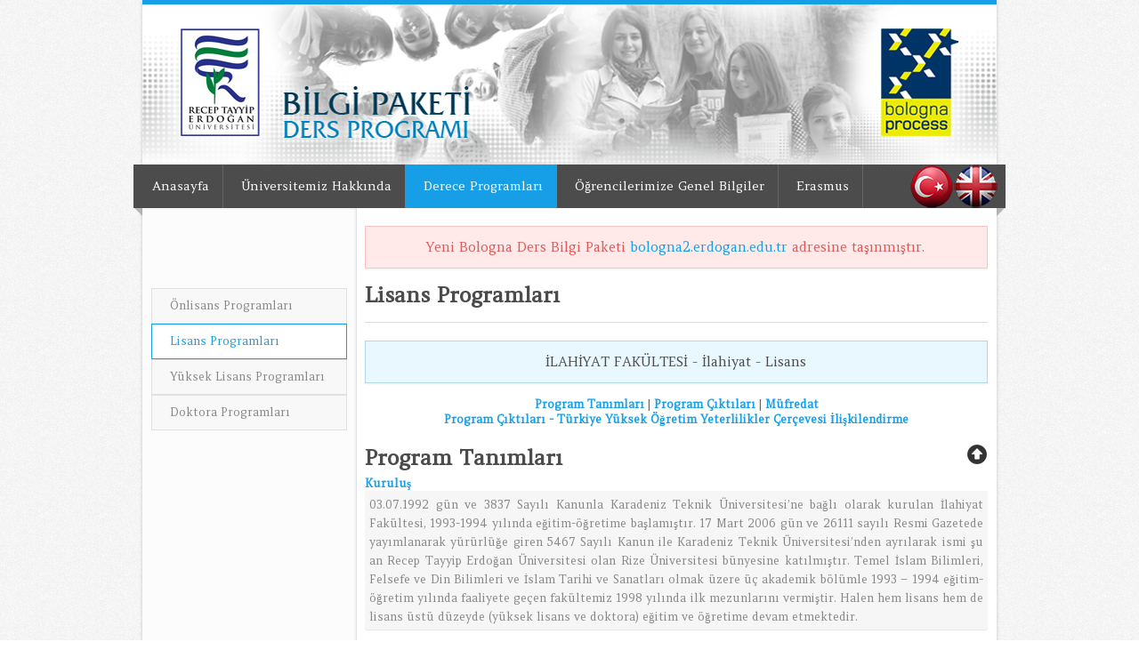

--- FILE ---
content_type: text/html
request_url: http://bologna.erdogan.edu.tr/organizasyonInfo.php?kultur=tr-TR&mod=1&program=237&yil=2012
body_size: 11241
content:
<!DOCTYPE html PUBLIC "-//W3C//DTD XHTML 1.0 Transitional//EN" "http://www.w3.org/TR/xhtml1/DTD/xhtml1-transitional.dtd">
<html xmlns="http://www.w3.org/1999/xhtml">
<head>
<meta http-equiv="Content-Type" content="text/html; charset=utf-8" />
<meta name="description" content="Recep Tayyip Erdogan University Information Package Course Catalog, Recep Tayyip Erdoğan Üniversitesi Bilgi Paketi Ders Katalogu">
<meta name="keywords" content="recep tayyip erdogan, university, course catalog, information package, bologna, ECTS, bologna süreci, ders katalogu, ">

<link rel="stylesheet" href="css/style.css">
<link rel="stylesheet" href="css/blue.css" id="colors">

<link rel="stylesheet" href="css/jquery.treeview.css" />
<link href='http://fonts.googleapis.com/css?family=Amethysta' rel='stylesheet' type='text/css'>
<script src="js/lib/jquery.js" type="text/javascript"></script>
<script src="js/lib/jquery.cookie.js" type="text/javascript"></script>
<script src="scripts/jquery.min.js"></script>

<title>Bologna Bilgi Paketi</title>

</head>
<body>

<div id="wrapper">

<div id="top-line"></div>

<div class="container">

	<header id="header">
			<div id="logo">
				<a href="/"><img src="images/banner.png" alt="" /></a>
			</div>
	</header>

	<div class="clearfix"></div>

</div>

<nav id="navigation" class="style-1">

<div class="left-corner"></div>
<div class="right-corner"></div>
	<ul class="menu" id="responsive">
				<li><a href="index.php?kultur=tr-TR">Anasayfa</a></li>
				<li><a href="hakkimizda.php?kultur=tr-TR">Üniversitemiz Hakkında</a>
                	<ul>
								<li ><a href="hakkimizda.php?kultur=tr-TR&page=akademik_danismanlik">Akademik Danışmanlık</a></li>
								<li ><a href="hakkimizda.php?kultur=tr-TR&page=akademik_takvim">Akademik Takvim</a></li>
                                <li ><a href="hakkimizda.php?kultur=tr-TR&page=akts_kredilerinin_belirlenmesi">AKTS Kredilerinin Belirlenmesi</a></li>
                                <li ><a href="hakkimizda.php?kultur=tr-TR&page=genel_kayit_islemleri">Genel Kayıt İşlemleri</a></li>
                                <li ><a href="hakkimizda.php?kultur=tr-TR&page=isim_ve_adres">İsim ve Adres</a></li>
                                <li ><a href="hakkimizda.php?kultur=tr-TR&page=kayit_islemleri">Kayıt İşlemleri</a></li>
                                <li ><a href="hakkimizda.php?kultur=tr-TR&page=ogrenci_kabulu">Öğrenci Kabulü</a></li>
                                <li ><a href="hakkimizda.php?kultur=tr-TR&page=yonetim">Yönetim</a></li>
                    </ul>
                </li>
				<li><a href="organizasyon.php?kultur=tr-TR&mod=1" id="current">Derece Programları</a></li>
				<li><a href="genelbilgiler.php?kultur=tr-TR">Öğrencilerimize Genel Bilgiler</a>
                <ul>
								<li ><a href="genelbilgiler.php?kultur=tr-TR&page=barinma">Barınma</a></li>
								<li ><a href="genelbilgiler.php?kultur=tr-TR&page=beslenme">Beslenme</a></li>
                                <li ><a href="genelbilgiler.php?kultur=tr-TR&page=yasam_maliyeti">Yaşam Maliyeti</a></li>
                                <li ><a href="genelbilgiler.php?kultur=tr-TR&page=ogrenci_isleri_daire_baskanligi">Öğrenci İşleri Daire Başkanlığı</a></li>
                                <li ><a href="genelbilgiler.php?kultur=tr-TR&page=dis_iliskiler_ofisi">Dış İlişkiler Ofisi</a></li>
                                <li ><a href="genelbilgiler.php?kultur=tr-TR&page=saglik_hizmetleri">Sağlık Hizmetleri</a></li>
                                <li ><a href="genelbilgiler.php?kultur=tr-TR&page=sigorta">Sigorta</a></li>
                                <li ><a href="genelbilgiler.php?kultur=tr-TR&page=uluslararasi_programlar">Uluslararası Programlar</a></li>
                                <li ><a href="genelbilgiler.php?kultur=tr-TR&page=ogrenme_olanaklari">Öğrenme Olanakları</a></li>
                                <li ><a href="genelbilgiler.php?kultur=tr-TR&page=degisim_ogrencileri_icin_pratik_bilgiler">Değişim Öğrencileri İçin Pratik Bilgiler</a></li>
                                <li ><a href="genelbilgiler.php?kultur=tr-TR&page=onceki_ogrenmenin_taninmasi">Önceki Öğrenmenin Tanınması</a></li>
                                <li ><a href="genelbilgiler.php?kultur=tr-TR&page=sosyal_kulturel_sportif_aktiviteler">Sosyal Kültürel Sportif Aktiviteler</a></li>
                                <li ><a href="genelbilgiler.php?kultur=tr-TR&page=engelli_ogrenciler">Engelli Öğrenciler</a></li>
                                                                <li ><a href="genelbilgiler.php?kultur=tr-TR&page=staj">Staj</a></li>
                                <li ><a href="genelbilgiler.php?kultur=tr-TR&page=ogrenci_kulupleri">Öğrenci Kulüpleri</a></li>
                    </ul>
                </li>
				<li><a href="http://erasmus.idari.erdogan.edu.tr/" target="_blank">Erasmus</a></li>
			</ul>
<div id="language">
        <img src="images/flags/tr.png" /><a href="/organizasyonInfo.php?kultur=en-US&mod=1&program=237&yil=2012"><img src="images/flags/uk.png" /></a>	</div>
</nav>

<div class="clearfix"></div>


<div id="content">
<a id="anchors"></a>
<div class="container floated">
	<!-- Sidebar -->
	<div class="four floated sidebar left">
		<aside class="sidebar">

			<!-- Categories -->
			<nav class="widget">
				<ul class="tabs-nav">
					<li ><a href="organizasyon.php?kultur=tr-TR&mod=0">Önlisans Programları</a></li>
                    <li  class="active"><a href="organizasyon.php?kultur=tr-TR&mod=1">Lisans Programları</a></li>
                    <li ><a href="organizasyon.php?kultur=tr-TR&mod=2">Yüksek Lisans Programları</a></li>
                    <li ><a href="organizasyon.php?kultur=tr-TR&mod=3">Doktora Programları</a></li>
				</ul>
			</nav>
		</aside>
	</div>
	<!-- Sidebar / End -->


	<!-- Page Content -->
	<div class="twelve floated">
		<div class="notification error" style="margin: 0 0 10px 0;">Yeni Bologna Ders Bilgi Paketi <a href="http://bologna2.erdogan.edu.tr">bologna2.erdogan.edu.tr</a> adresine taşınmıştır.</div>
			<span class="genelBaslik">Lisans Programları</span><hr/><div class="notification notice" style="margin: 0 0 10px 0;">İLAHİYAT FAKÜLTESİ - İlahiyat                                          - Lisans</div><div class="anchor"><a href="#anchor1">Program Tanımları</a> | <a href="#anchor2"> Program Çıktıları</a> | <a href="#anchor3">Müfredat</a><br /><a href="#anchor4">Program Çıktıları - Türkiye Yüksek Öğretim Yeterlilikler Çerçevesi İlişkilendirme</a></div><table id="anchor1" width="100%"><tr valign="top"><td><span class="genelBaslik">Program Tanımları</span></td><td align="right"><a href="#anchors"><img src="images/up.png" style="border:0px" alt=""></a></td></tr></table><span class="baslikAciklama">Kuruluş</span><section class="about-author"><p>03.07.1992 gün ve 3837 Sayılı Kanunla Karadeniz Teknik Üniversitesi’ne bağlı olarak kurulan İlahiyat Fakültesi, 1993-1994 yılında eğitim-öğretime başlamıştır. 17 Mart 2006 gün ve 26111 sayılı Resmi Gazetede yayımlanarak yürürlüğe giren 5467 Sayılı Kanun ile Karadeniz Teknik Üniversitesi’nden ayrılarak ismi şu an Recep Tayyip Erdoğan Üniversitesi olan Rize Üniversitesi bünyesine katılmıştır. Temel İslam Bilimleri, Felsefe ve Din Bilimleri ve İslam Tarihi ve Sanatları olmak üzere üç akademik bölümle 1993 – 1994 eğitim- öğretim yılında faaliyete geçen fakültemiz 1998 yılında ilk mezunlarını vermiştir. Halen hem lisans hem de lisans üstü düzeyde (yüksek lisans ve doktora) eğitim ve öğretime devam etmektedir.</p></section><span class="baslikAciklama">Kazanılan Derece</span><section class="about-author"><p>Programın tüm gereksinimlerini yerine getirerek başarı ile tamamlayan mezunlar “İlahiyat Alanında Lisans Diploması” derecesi alırlar.</p></section><span class="baslikAciklama">Derecenin Düzeyi (Ön Lisans , Lisans, Yüksek Lisans, Doktora)</span><section class="about-author"><p></p></section><span class="baslikAciklama">Kabul ve Kayıt Koşulları</span><section class="about-author"><p>Programa öğrenci kabulü “Recep Tayyip Erdoğan Üniversitesi Hakkında” bölümünde yer alan “Öğrenci Kabulü” başlığı altında ayrıntılı bir şekilde açıklanmıştır.</p></section><span class="baslikAciklama">Önceki Öğrenmenin (formal, in-formal, non-formal)  Tanınması Hakkında Kurallar</span><section class="about-author"><p>Türk Yüksek Öğretim Kurumlarında önceki formal (örgün) öğrenmenin tanınması, dikey, yatay ve üniversite içindeki geçişler Yüksek Öğretim Kurulunun belirlemiş olduğu “Yüksek Öğretim Kurumlarında Önlisans ve Lisans Düzeyindeki Programlar Arasında Geçiş, Çift Anadal, Yan Dal ile Kurumlar Arası Kredi Transferi Yapılması Esaslarına İlişkin Yönetmelik” kapsamında gerçekleştirilmektedir. Türkiye’de örgün eğitim kurumları dışında formal olmayan sertifikaya dayalı veya tecrübeye dayalı (in-formal ve non-formal) öğrenmenin tanınma süreci henüz başlangıç aşamasındadır. Bu nedenle Recep Tayyip Erdoğan Üniversitesi İlahiyat Fakültesinin tüm bölümlerinde önceki öğrenmenin tanınması tam olarak başlatılmış değildir. Ancak İlahiyat Fakültesi Arapça hazırlık sınıfından muaf olabilmek için, fakülteye başlamadan önce muafiyet sınavı düzenlenmektedir. Muafiyet sınavında başarılı olan öğrenciler, Hazırlık okuma mecburiyetinden muaf tutulurlar.</p></section><span class="baslikAciklama">Yeterlilik Koşulları ve Kuralları</span><section class="about-author"><p>Programda mevcut olan (toplam 240 AKTS karşılığı) derslerin tümünü başarı ile tamamlayan ve 4.00 üzerinden en az 2.00 ağırlıklı not ortalaması elde eden öğrencilere İlahiyat alanında lisans diploması verilir.</p></section><span class="baslikAciklama">Program Profili</span><section class="about-author"><p>Temel İslam Bilimleri, Felsefe ve Din Bilimleri ile İslam Tarihi ve Sanatları olmak üzere üç bölümde 10 Profesör, 2 Doçent, 21 Yrd. Doçent, 14 Öğretim Görevlisi, 21 Araştırma Görevlisi ile eğitim- öğretim faaliyetlerini sürdüren İlahiyat Fakültesi, kuruluşundan itibaren mevcut ilahiyat fakülteleri içerinde hatırı sayılır bir konum elde etmeyi ve nitelikli öğrenciler yetiştirmeyi amaçlamakta, kısa ve orta vadede yakın coğrafya ve kardeş milletler topluluğundan gelecek öğrencilerin eğitimini üstlenmeyi öncelikli bir hedef olarak görmektedir. Öğretim programı, İlahiyat eğitiminin temellerini vermek üzere hazırlanmıştır. I. Yarıyıldan önce, Arapça yeterliliği bulunmayan öğrenciler için Hazırlık sınıfı okutulmaktadır. Öğretimin üçüncü ve dördüncü yıllarında kollara göre organize edilmiş seçmeli dersler mevcuttur. Bu dersler sayesinde öğrencilere İlahiyat alanına ilişkin olarak geniş bir ders açılımı sunulmaktadır.</p></section><span class="baslikAciklama">Mezunların İstihdam Profilleri (örneklerle)</span><section class="about-author"><p>İlahiyat Fakültesi, İlahiyat Lisans Programında eğitim vermektedir. İlahiyat Fakültesi mezunlarının çalışma alanları ve iş bulma imkânları oldukça geniştir. Esas itibariyle Diyanet İşleri Başkanlığı&#39;nın çeşitli kademelerinde Kur’an Kursu Öğreticiliği, İmam-Hatiplik, Müezzin-Kayyımlık,  Eğitim Görevlisi, Diyanet İşleri Uzmanlığı, Vaizlik ve Müftülük gibi görevler alabilmeleri mümkündür. Bunun yanı sıra ilköğretim, lise ve dengi okullarda Din Kültürü ve Ahlak Bilgisi öğretmeni, İmam Hatip Liselerinde ise meslek dersleri öğretmeni olabilmektedirler. Ayrıca daha ileri seviyede araştırma yapmak için yüksek lisans ve doktora yapma imkânları da bulunmaktadır.</p></section><span class="baslikAciklama">Üst Derece Programlarına Geçiş</span><section class="about-author"><p>Lisans eğitimini başarıyla tamamlayan adaylar, ALES’in ilgili puan türünden geçerli not almaları koşuluyla ilgili alanlarda Lisansüstü programlarda öğrenim görebilirler.</p></section><span class="baslikAciklama">Sınavlar, Ölçme ve Değerlendirme</span><section class="about-author"><p>Recep Tayyip Erdoğan Üniversitesi “Önlisans ve Lisans Eğitim-Öğretim ve Sınav Yönetmeliği” uygulanmaktadır.</p></section><span class="baslikAciklama">Mezuniyet Koşulları</span><section class="about-author"><p>Mezuniyet koşulları “Yeterlik Koşulları ve Kuralları” bölümünde açıklandığı gibidir.</p></section><span class="baslikAciklama">Çalışma Şekli (Tam Zamanlı, e-öğrenme )</span><section class="about-author"><p>0</p></section><span class="baslikAciklama">Adres ve İletişim Bilgileri (Program Başkanı, AKTS/DS Koordinatörü)</span><section class="about-author"><p>Bölüm Başkanı&#58; Prof. Dr. Salih Sabri YAVUZ (Dekan)Tel&#58; +90 464 2141121 Faks &#58; +90 464 2141124Bölüm Başkan Yrd.&#58; Doç. Dr. Süleyman TURAN (Dekan Yardımcısı)Tel &#58; +90 464 2141120/2002 Faks &#58; +90 464 2141124 Bölüm Erasmus / AKTS Koordinatörü&#58; Yrd. Doç. Dr. Faruk SANCAR  Tel&#58; +90 464 2141121 Faks &#58; +90 464 2141124E-mail &#58; faruksancar@hotmail.comBölüm Sekreteri&#58; Yusuf KARTel&#58; +90 464 2141121 Faks &#58; +90 4642141124E-mail &#58; karyusuf53@hotmail.com</p></section><span class="baslikAciklama">Bölüm Olanakları</span><section class="about-author"><p>68 Öğretim Elemanı, 35 Büro, 16 Derslik, 1 Bilgisayar Laboratuvarı, 1 Konferans Salonu (500 kişilik), 1 Toplantı Salonu (50 kişilik), 1 Personel Yemekhanesi, 1 Öğrenci Yemekhanesi, 1 Kantin,  1 Fakülte Camii bulunmaktadır.</p></section><table id="anchor2" width="100%"><tr valign="top"><td><span class="genelBaslik"> Program Çıktıları</span></td><td align="right"><a name="anchor2" href="#anchors"><img src="images/up.png" style="border:0px" alt=""></a></td></tr></table><table><tr><td style="background-color:#ffffff;"><table><tr style="height: 30px;"><td class="ProgramCiktiSayi">1</td><td class="ProgramCiktiAciklama">Alana ait kuramsal ve uygulamaya dönük kapsamlı içerik bilgisi elde edebilme</td></tr><tr style="height: 30px;"><td class="ProgramCiktiSayi">2</td><td class="ProgramCiktiAciklama">Temel dini metinleri okuyup anlayabilme</td></tr><tr style="height: 30px;"><td class="ProgramCiktiSayi">3</td><td class="ProgramCiktiAciklama">Kendisini ifade edebilecek seviyede alan dil bilgisi elde edebilme</td></tr><tr style="height: 30px;"><td class="ProgramCiktiSayi">4</td><td class="ProgramCiktiAciklama">Bireysel farklılıkları dikkate alarak din hizmeti sunabilme yol ve yöntemlerini öğrenebilme</td></tr><tr style="height: 30px;"><td class="ProgramCiktiSayi">5</td><td class="ProgramCiktiAciklama">Farklı dini akımların teolojik ve kurumsal yapılarıyla tarihsel gelişimlerini kavrayabilme</td></tr><tr style="height: 30px;"><td class="ProgramCiktiSayi">6</td><td class="ProgramCiktiAciklama">Mesleki uygulama alanlarını bilme ve tanıyabilme</td></tr><tr style="height: 30px;"><td class="ProgramCiktiSayi">7</td><td class="ProgramCiktiAciklama">Alana ait formasyonunu, uygulama alanına dönüştürebilme</td></tr><tr style="height: 30px;"><td class="ProgramCiktiSayi">8</td><td class="ProgramCiktiAciklama">Sahip olduğu alan bilgilerini farklı çalışma ortamlarında kullanabilme</td></tr><tr style="height: 30px;"><td class="ProgramCiktiSayi">9</td><td class="ProgramCiktiAciklama">Uygulamaya dönük bilimsel araştırmalar yapabilme</td></tr><tr style="height: 30px;"><td class="ProgramCiktiSayi">10</td><td class="ProgramCiktiAciklama">Edindiği bilgi ve becerileri, muhatabının düzeyine uygun tarzda etkili bir yazılı ve sözlü aktarım becerisine sahip olabilme</td></tr><tr style="height: 30px;"><td class="ProgramCiktiSayi">11</td><td class="ProgramCiktiAciklama">Alana ait edindiği bilgileri, temel kaynaklara aykırı olmamak kaydıyla, özelikle uygulama alanında bilimi ve sosyal değişmeleri dikkate alarak yorumlayıp sorgulayabilme</td></tr><tr style="height: 30px;"><td class="ProgramCiktiSayi">12</td><td class="ProgramCiktiAciklama">Din hizmetlerinin ve din eğitiminin daha sağlıklı yürütülebilmesi açısından, toplumsal sorunlara duyarlılık gösterebilme</td></tr><tr style="height: 30px;"><td class="ProgramCiktiSayi">13</td><td class="ProgramCiktiAciklama">Dinin tarihsel ve güncel tezahürlerini birbiriyle karşılaştırabilme</td></tr><tr style="height: 30px;"><td class="ProgramCiktiSayi">14</td><td class="ProgramCiktiAciklama">Alanıyla ilgili ve diğer disiplinlerdeki gelişmeleri izleyebilecek bir bilimsel okuryazarlık yeterliğine sahip olabilme</td></tr><tr style="height: 30px;"><td class="ProgramCiktiSayi">15</td><td class="ProgramCiktiAciklama">Sadece mesleki alanındaki çalışmaları değil, sosyal ve beşeri bilimlere yönelik yenilik ve gelişmeleri takip ederek, bu alanlardaki aktivitelere katılabilme</td></tr><tr style="height: 30px;"><td class="ProgramCiktiSayi">16</td><td class="ProgramCiktiAciklama">Dini, ahlaki ve toplumsal değerlere duyarlılık gösterebilme</td></tr><tr style="height: 30px;"><td class="ProgramCiktiSayi">17</td><td class="ProgramCiktiAciklama">Referansını dinin temel kaynaklarından alan doğru bilgi ile hurafeye dayalı inanç, tutum ve davranışları ayırt edebilme</td></tr></table></td></tr></table><table id="anchor4" width="100%"><tr valign="top"><td><span class="genelBaslik">Program Çıktıları - Türkiye Yüksek Öğretim Yeterlilikler Çerçevesi İlişkilendirme</span></td><td align="right"><a href="#anchors"><img src="images/up.png" style="border:0px" alt=""></a></td></tr></table><table class="tyyc-table" width="90%"><thead><tr><th colspan="3" rowspan="2">TYYÇ</th><th colspan="17">Program Çıktıları</th></tr><tr><th title="Alana ait kuramsal ve uygulamaya dönük kapsamlı içerik bilgisi elde edebilme">1</th><th title="Temel dini metinleri okuyup anlayabilme">2</th><th title="Kendisini ifade edebilecek seviyede alan dil bilgisi elde edebilme">3</th><th title="Bireysel farklılıkları dikkate alarak din hizmeti sunabilme yol ve yöntemlerini öğrenebilme">4</th><th title="Farklı dini akımların teolojik ve kurumsal yapılarıyla tarihsel gelişimlerini kavrayabilme">5</th><th title="Mesleki uygulama alanlarını bilme ve tanıyabilme">6</th><th title="Alana ait formasyonunu, uygulama alanına dönüştürebilme">7</th><th title="Sahip olduğu alan bilgilerini farklı çalışma ortamlarında kullanabilme">8</th><th title="Uygulamaya dönük bilimsel araştırmalar yapabilme">9</th><th title="Edindiği bilgi ve becerileri, muhatabının düzeyine uygun tarzda etkili bir yazılı ve sözlü aktarım becerisine sahip olabilme">10</th><th title="Alana ait edindiği bilgileri, temel kaynaklara aykırı olmamak kaydıyla, özelikle uygulama alanında bilimi ve sosyal değişmeleri dikkate alarak yorumlayıp sorgulayabilme">11</th><th title="Din hizmetlerinin ve din eğitiminin daha sağlıklı yürütülebilmesi açısından, toplumsal sorunlara duyarlılık gösterebilme">12</th><th title="Dinin tarihsel ve güncel tezahürlerini birbiriyle karşılaştırabilme">13</th><th title="Alanıyla ilgili ve diğer disiplinlerdeki gelişmeleri izleyebilecek bir bilimsel okuryazarlık yeterliğine sahip olabilme">14</th><th title="Sadece mesleki alanındaki çalışmaları değil, sosyal ve beşeri bilimlere yönelik yenilik ve gelişmeleri takip ederek, bu alanlardaki aktivitelere katılabilme">15</th><th title="Dini, ahlaki ve toplumsal değerlere duyarlılık gösterebilme">16</th><th title="Referansını dinin temel kaynaklarından alan doğru bilgi ile hurafeye dayalı inanç, tutum ve davranışları ayırt edebilme">17</th></tr></thead><tbody></tbody></table><table width="100%"><tr valign="top"><td><span class="genelBaslik">Müfredat</span></td><td align="right"><a name="anchor3" href="#anchors"><img src="images/up.png" style="border:0px" alt=""></a></td></tr></table>D : Ders U: Uygulama L: Laboratuvar<table class="standard-table"><caption>1. Dönem</caption><thead><tr><th>Ders Kodu</th><th>Ders Adı</th><th>Ders Türü</th><th>D</th><th>U</th><th>L</th><th>AKTS</th><th>MufredatID</th></thead><tbody align="center"><tr><td><a href="course.php?pc=17&kultur=tr-TR&program=237&mufredatID=23446&dersID=52551&yil=2011">HILH131</a></td><td align="left">Arapça-I</td><td>Zorunlu</td><td>2</td><td>0</td><td>0</td><td>0</td><td>553</td></tr><tr><td><a href="course.php?pc=17&kultur=tr-TR&program=237&mufredatID=23456&dersID=46996&yil=2011">ATA101</a></td><td align="left">Atatürk İlkeleri ve İnkılap Tarihi-I</td><td>Zorunlu</td><td>2</td><td>0</td><td>0</td><td>0</td><td>553</td></tr><tr><td><a href="course.php?pc=17&kultur=tr-TR&program=237&mufredatID=21884&dersID=46996&yil=2011">ATA101</a></td><td align="left">Atatürk İlkeleri ve İnkılap Tarihi-I</td><td>Zorunlu</td><td>2</td><td>0</td><td>0</td><td>0</td><td>509</td></tr><tr><td><a href="course.php?pc=17&kultur=tr-TR&program=237&mufredatID=23450&dersID=52553&yil=2011">HILH135</a></td><td align="left">Hadis Tarihi</td><td>Zorunlu</td><td>2</td><td>0</td><td>0</td><td>0</td><td>553</td></tr><tr><td><a href="course.php?pc=17&kultur=tr-TR&program=237&mufredatID=21888&dersID=45090&yil=2011">HILH107</a></td><td align="left">Hadis Tarihi ve Usulü</td><td>Zorunlu</td><td>4</td><td>0</td><td>0</td><td>0</td><td>509</td></tr><tr><td><a href="course.php?pc=17&kultur=tr-TR&program=237&mufredatID=21893&dersID=47001&yil=2011">YBD101</a></td><td align="left">İngilizce -I</td><td>Zorunlu</td><td>2</td><td>0</td><td>0</td><td>0</td><td>509</td></tr><tr><td><a href="course.php?pc=17&kultur=tr-TR&program=237&mufredatID=23455&dersID=47001&yil=2011">YBD101</a></td><td align="left">İngilizce -I</td><td>Zorunlu</td><td>2</td><td>0</td><td>0</td><td>0</td><td>553</td></tr><tr><td><a href="course.php?pc=17&kultur=tr-TR&program=237&mufredatID=21886&dersID=45088&yil=2011">HILH103</a></td><td align="left">İslam İnanç Esasları</td><td>Zorunlu</td><td>2</td><td>0</td><td>0</td><td>0</td><td>509</td></tr><tr><td><a href="course.php?pc=17&kultur=tr-TR&program=237&mufredatID=23447&dersID=45088&yil=2011">HILH103</a></td><td align="left">İslam İnanç Esasları</td><td>Zorunlu</td><td>2</td><td>0</td><td>0</td><td>0</td><td>553</td></tr><tr><td><a href="course.php?pc=17&kultur=tr-TR&program=237&mufredatID=23445&dersID=45087&yil=2011">HILH101</a></td><td align="left">Kur'an Okuma ve Tecvid-I</td><td>Zorunlu</td><td>2</td><td>0</td><td>0</td><td>0</td><td>553</td></tr><tr><td><a href="course.php?pc=17&kultur=tr-TR&program=237&mufredatID=21885&dersID=45087&yil=2011">HILH101</a></td><td align="left">Kur'an Okuma ve Tecvid-I</td><td>Zorunlu</td><td>2</td><td>0</td><td>0</td><td>0</td><td>509</td></tr><tr><td><a href="course.php?pc=17&kultur=tr-TR&program=237&mufredatID=21890&dersID=45092&yil=2011">HILH111</a></td><td align="left">Osmanlı Türkçesi</td><td>Zorunlu</td><td>2</td><td>0</td><td>0</td><td>0</td><td>509</td></tr><tr><td><a href="course.php?pc=17&kultur=tr-TR&program=237&mufredatID=23452&dersID=45092&yil=2011">HILH111</a></td><td align="left">Osmanlı Türkçesi</td><td>Zorunlu</td><td>2</td><td>0</td><td>0</td><td>0</td><td>553</td></tr><tr><td><a href="course.php?pc=17&kultur=tr-TR&program=237&mufredatID=23451&dersID=52554&yil=2011">HILH137</a></td><td align="left">Siyer</td><td>Zorunlu</td><td>4</td><td>0</td><td>0</td><td>0</td><td>553</td></tr><tr><td><a href="course.php?pc=17&kultur=tr-TR&program=237&mufredatID=21889&dersID=45091&yil=2011">HILH109</a></td><td align="left">Siyer</td><td>Zorunlu</td><td>2</td><td>0</td><td>0</td><td>0</td><td>509</td></tr><tr><td><a href="course.php?pc=17&kultur=tr-TR&program=237&mufredatID=23448&dersID=52552&yil=2011">HILH133</a></td><td align="left">Tefsir Tarihi</td><td>Zorunlu</td><td>2</td><td>0</td><td>0</td><td>0</td><td>553</td></tr><tr><td><a href="course.php?pc=17&kultur=tr-TR&program=237&mufredatID=21887&dersID=45089&yil=2011">HILH105</a></td><td align="left">Tefsir Tarihi ve Usulü</td><td>Zorunlu</td><td>4</td><td>0</td><td>0</td><td>0</td><td>509</td></tr><tr><td><a href="course.php?pc=17&kultur=tr-TR&program=237&mufredatID=21892&dersID=46998&yil=2011">TDL101</a></td><td align="left">Türk Dili-I</td><td>Zorunlu</td><td>2</td><td>0</td><td>0</td><td>0</td><td>509</td></tr><tr><td><a href="course.php?pc=17&kultur=tr-TR&program=237&mufredatID=23454&dersID=46998&yil=2011">TDL101</a></td><td align="left">Türk Dili-I</td><td>Zorunlu</td><td>2</td><td>0</td><td>0</td><td>0</td><td>553</td></tr><tr><td><a href="course.php?pc=17&kultur=tr-TR&program=237&mufredatID=23453&dersID=45093&yil=2011">HILH113</a></td><td align="left">Türk Din Musikisi(Nazarıyatı)</td><td>Zorunlu</td><td>2</td><td>0</td><td>0</td><td>0</td><td>553</td></tr><tr><td><a href="course.php?pc=17&kultur=tr-TR&program=237&mufredatID=21891&dersID=45093&yil=2011">HILH113</a></td><td align="left">Türk Din Musikisi(Nazarıyatı)</td><td>Zorunlu</td><td>2</td><td>0</td><td>0</td><td>0</td><td>509</td></tr><tr><td colspan="3" align="right">Toplam</td><td>48</td><td>0</td><td>0</td><td>0</td></tr></tbody></table><table class="standard-table"><caption>2. Dönem</caption><thead><tr><th>Ders Kodu</th><th>Ders Adı</th><th>Ders Türü</th><th>D</th><th>U</th><th>L</th><th>AKTS</th><th>MufredatID</th></thead><tbody align="center"><tr><td><a href="course.php?pc=17&kultur=tr-TR&program=237&mufredatID=23458&dersID=52555&yil=2011">HILH130</td><td align="left">Arapça-II</td><td>Zorunlu</td><td>2</td><td>0</td><td>0</td><td>0</td><td>553</td></tr><tr><td><a href="course.php?pc=17&kultur=tr-TR&program=237&mufredatID=21894&dersID=47026&yil=2011">ATA102</td><td align="left">Atatürk İlkeleri ve İnkılap Tarihi-II</td><td>Zorunlu</td><td>2</td><td>0</td><td>0</td><td>0</td><td>509</td></tr><tr><td><a href="course.php?pc=17&kultur=tr-TR&program=237&mufredatID=23467&dersID=47026&yil=2011">ATA102</td><td align="left">Atatürk İlkeleri ve İnkılap Tarihi-II</td><td>Zorunlu</td><td>2</td><td>0</td><td>0</td><td>0</td><td>553</td></tr><tr><td><a href="course.php?pc=17&kultur=tr-TR&program=237&mufredatID=21898&dersID=45418&yil=2011">HILH108</td><td align="left">Hadis I</td><td>Zorunlu</td><td>4</td><td>0</td><td>0</td><td>0</td><td>509</td></tr><tr><td><a href="course.php?pc=17&kultur=tr-TR&program=237&mufredatID=23461&dersID=52557&yil=2011">HILH134</td><td align="left">Hadis Usulü</td><td>Zorunlu</td><td>2</td><td>0</td><td>0</td><td>0</td><td>553</td></tr><tr><td><a href="course.php?pc=17&kultur=tr-TR&program=237&mufredatID=23466&dersID=47250&yil=2011">YBD102</td><td align="left">İngilizce-II</td><td>Zorunlu</td><td>2</td><td>0</td><td>0</td><td>0</td><td>553</td></tr><tr><td><a href="course.php?pc=17&kultur=tr-TR&program=237&mufredatID=21903&dersID=47250&yil=2011">YBD102</td><td align="left">İngilizce-II</td><td>Zorunlu</td><td>2</td><td>0</td><td>0</td><td>0</td><td>509</td></tr><tr><td><a href="course.php?pc=17&kultur=tr-TR&program=237&mufredatID=21896&dersID=45416&yil=2011">HILH104</td><td align="left">İslam İbadet Esasları</td><td>Zorunlu</td><td>2</td><td>0</td><td>0</td><td>0</td><td>509</td></tr><tr><td><a href="course.php?pc=17&kultur=tr-TR&program=237&mufredatID=23459&dersID=45416&yil=2011">HILH104</td><td align="left">İslam İbadet Esasları</td><td>Zorunlu</td><td>2</td><td>0</td><td>0</td><td>0</td><td>553</td></tr><tr><td><a href="course.php?pc=17&kultur=tr-TR&program=237&mufredatID=21900&dersID=45420&yil=2011">HILH112</td><td align="left">İslam Tarihi I</td><td>Zorunlu</td><td>4</td><td>0</td><td>0</td><td>0</td><td>509</td></tr><tr><td><a href="course.php?pc=17&kultur=tr-TR&program=237&mufredatID=23463&dersID=52558&yil=2011">HILH136</td><td align="left">İslam Tarihi-I</td><td>Zorunlu</td><td>2</td><td>0</td><td>0</td><td>0</td><td>553</td></tr><tr><td><a href="course.php?pc=17&kultur=tr-TR&program=237&mufredatID=21895&dersID=45415&yil=2011">HILH102</td><td align="left">Kur'an Okuma ve Tecvid-II</td><td>Zorunlu</td><td>2</td><td>0</td><td>0</td><td>0</td><td>509</td></tr><tr><td><a href="course.php?pc=17&kultur=tr-TR&program=237&mufredatID=23457&dersID=45415&yil=2011">HILH102</td><td align="left">Kur'an Okuma ve Tecvid-II</td><td>Zorunlu</td><td>2</td><td>0</td><td>0</td><td>0</td><td>553</td></tr><tr><td><a href="course.php?pc=17&kultur=tr-TR&program=237&mufredatID=21899&dersID=45419&yil=2011">HILH110</td><td align="left">Mantık</td><td>Zorunlu</td><td>2</td><td>0</td><td>0</td><td>0</td><td>509</td></tr><tr><td><a href="course.php?pc=17&kultur=tr-TR&program=237&mufredatID=23462&dersID=45419&yil=2011">HILH110</td><td align="left">Mantık</td><td>Zorunlu</td><td>2</td><td>0</td><td>0</td><td>0</td><td>553</td></tr><tr><td><a href="course.php?pc=17&kultur=tr-TR&program=237&mufredatID=21897&dersID=45417&yil=2011">HILH106</td><td align="left">Tefsir I</td><td>Zorunlu</td><td>4</td><td>0</td><td>0</td><td>0</td><td>509</td></tr><tr><td><a href="course.php?pc=17&kultur=tr-TR&program=237&mufredatID=23460&dersID=52556&yil=2011">HILH132</td><td align="left">Tefsir Usulü</td><td>Zorunlu</td><td>2</td><td>0</td><td>0</td><td>0</td><td>553</td></tr><tr><td><a href="course.php?pc=17&kultur=tr-TR&program=237&mufredatID=21902&dersID=47032&yil=2011">TDL102</td><td align="left">Türk Dili-II</td><td>Zorunlu</td><td>2</td><td>0</td><td>0</td><td>0</td><td>509</td></tr><tr><td><a href="course.php?pc=17&kultur=tr-TR&program=237&mufredatID=23465&dersID=47032&yil=2011">TDL102</td><td align="left">Türk Dili-II</td><td>Zorunlu</td><td>2</td><td>0</td><td>0</td><td>0</td><td>553</td></tr><tr><td><a href="course.php?pc=17&kultur=tr-TR&program=237&mufredatID=23464&dersID=45421&yil=2011">HILH114</td><td align="left">Türk-İslam Sanatları Tarihi</td><td>Zorunlu</td><td>2</td><td>0</td><td>0</td><td>0</td><td>553</td></tr><tr><td><a href="course.php?pc=17&kultur=tr-TR&program=237&mufredatID=21901&dersID=45421&yil=2011">HILH114</td><td align="left">Türk-İslam Sanatları Tarihi</td><td>Zorunlu</td><td>2</td><td>0</td><td>0</td><td>0</td><td>509</td></tr><tr><td colspan="3" align="right">Toplam</td><td>48</td><td>0</td><td>0</td><td>0</td></tr></tbody></table><table class="standard-table"><caption>3. Dönem</caption><thead><tr><th>Ders Kodu</th><th>Ders Adı</th><th>Ders Türü</th><th>D</th><th>U</th><th>L</th><th>AKTS</th><th>MufredatID</th></thead><tbody align="center"><tr><td><a href="course.php?pc=17&kultur=tr-TR&program=237&mufredatID=21905&dersID=45560&yil=2011">HILH203</td><td align="left">Arap Dili ve Edebiyatı I</td><td>Zorunlu</td><td>2</td><td>0</td><td>0</td><td>0</td><td>509</td></tr><tr><td><a href="course.php?pc=17&kultur=tr-TR&program=237&mufredatID=23470&dersID=52543&yil=2011">HILH231</td><td align="left">Arapça-III</td><td>Zorunlu</td><td>2</td><td>0</td><td>0</td><td>0</td><td>553</td></tr><tr><td><a href="course.php?pc=17&kultur=tr-TR&program=237&mufredatID=23475&dersID=45565&yil=2011">HILH213</td><td align="left">Din Psikolojisi</td><td>Zorunlu</td><td>3</td><td>0</td><td>0</td><td>0</td><td>553</td></tr><tr><td><a href="course.php?pc=17&kultur=tr-TR&program=237&mufredatID=21910&dersID=45565&yil=2011">HILH213</td><td align="left">Din Psikolojisi</td><td>Zorunlu</td><td>3</td><td>0</td><td>0</td><td>0</td><td>509</td></tr><tr><td><a href="course.php?pc=17&kultur=tr-TR&program=237&mufredatID=21907&dersID=45562&yil=2011">HILH207</td><td align="left">Hadis II</td><td>Zorunlu</td><td>4</td><td>0</td><td>0</td><td>0</td><td>509</td></tr><tr><td><a href="course.php?pc=17&kultur=tr-TR&program=237&mufredatID=23472&dersID=50733&yil=2011">HILH219</td><td align="left">Hadis-I</td><td>Zorunlu</td><td>2</td><td>0</td><td>0</td><td>0</td><td>553</td></tr><tr><td><a href="course.php?pc=17&kultur=tr-TR&program=237&mufredatID=23477&dersID=52544&yil=2011">HILH233</td><td align="left">İlkçağ Felsefe Tarihi</td><td>Zorunlu</td><td>2</td><td>0</td><td>0</td><td>0</td><td>553</td></tr><tr><td><a href="course.php?pc=17&kultur=tr-TR&program=237&mufredatID=23474&dersID=45564&yil=2011">HILH211</td><td align="left">İslam Ahlak Esasları ve Felsefesi</td><td>Zorunlu</td><td>2</td><td>0</td><td>0</td><td>0</td><td>553</td></tr><tr><td><a href="course.php?pc=17&kultur=tr-TR&program=237&mufredatID=21909&dersID=45564&yil=2011">HILH211</td><td align="left">İslam Ahlak Esasları ve Felsefesi</td><td>Zorunlu</td><td>2</td><td>0</td><td>0</td><td>0</td><td>509</td></tr><tr><td><a href="course.php?pc=17&kultur=tr-TR&program=237&mufredatID=21908&dersID=45563&yil=2011">HILH209</td><td align="left">İslam Hukukuna Giriş</td><td>Zorunlu</td><td>2</td><td>0</td><td>0</td><td>0</td><td>509</td></tr><tr><td><a href="course.php?pc=17&kultur=tr-TR&program=237&mufredatID=23473&dersID=45563&yil=2011">HILH209</td><td align="left">İslam Hukukuna Giriş</td><td>Zorunlu</td><td>2</td><td>0</td><td>0</td><td>0</td><td>553</td></tr><tr><td><a href="course.php?pc=17&kultur=tr-TR&program=237&mufredatID=23476&dersID=45566&yil=2011">HILH215</td><td align="left">İslam Tarihi II</td><td>Zorunlu</td><td>2</td><td>0</td><td>0</td><td>0</td><td>553</td></tr><tr><td><a href="course.php?pc=17&kultur=tr-TR&program=237&mufredatID=21911&dersID=45566&yil=2011">HILH215</td><td align="left">İslam Tarihi II</td><td>Zorunlu</td><td>2</td><td>0</td><td>0</td><td>0</td><td>509</td></tr><tr><td><a href="course.php?pc=17&kultur=tr-TR&program=237&mufredatID=21904&dersID=45559&yil=2011">HILH201</td><td align="left">Kur'an Okuma ve Tecvid III</td><td>Zorunlu</td><td>2</td><td>0</td><td>0</td><td>0</td><td>509</td></tr><tr><td><a href="course.php?pc=17&kultur=tr-TR&program=237&mufredatID=23469&dersID=45559&yil=2011">HILH201</td><td align="left">Kur'an Okuma ve Tecvid III</td><td>Zorunlu</td><td>2</td><td>0</td><td>0</td><td>0</td><td>553</td></tr><tr><td><a href="course.php?pc=17&kultur=tr-TR&program=237&mufredatID=21906&dersID=45561&yil=2011">HILH205</td><td align="left">Tefsir II</td><td>Zorunlu</td><td>4</td><td>0</td><td>0</td><td>0</td><td>509</td></tr><tr><td><a href="course.php?pc=17&kultur=tr-TR&program=237&mufredatID=23471&dersID=50732&yil=2011">HILH217</td><td align="left">Tefsir-I</td><td>Zorunlu</td><td>2</td><td>0</td><td>0</td><td>0</td><td>553</td></tr><tr><td><a href="course.php?pc=17&kultur=tr-TR&program=237&mufredatID=23478&dersID=52545&yil=2011">HILH235</td><td align="left">Türk İslam Edebiyatı</td><td>Zorunlu</td><td>2</td><td>0</td><td>0</td><td>0</td><td>553</td></tr><tr><td colspan="3" align="right">Toplam</td><td>42</td><td>0</td><td>0</td><td>0</td></tr></tbody></table><table class="standard-table"><caption>4. Dönem</caption><thead><tr><th>Ders Kodu</th><th>Ders Adı</th><th>Ders Türü</th><th>D</th><th>U</th><th>L</th><th>AKTS</th><th>MufredatID</th></thead><tbody align="center"><tr><td><a href="course.php?pc=17&kultur=tr-TR&program=237&mufredatID=21913&dersID=46488&yil=2011">HILH204</td><td align="left">Arap Dili ve Edebiyatı-II</td><td>Zorunlu</td><td>2</td><td>0</td><td>0</td><td>0</td><td>509</td></tr><tr><td><a href="course.php?pc=17&kultur=tr-TR&program=237&mufredatID=23480&dersID=52547&yil=2011">HILH230</td><td align="left">Arapça-IV</td><td>Zorunlu</td><td>2</td><td>0</td><td>0</td><td>0</td><td>553</td></tr><tr><td><a href="course.php?pc=17&kultur=tr-TR&program=237&mufredatID=23484&dersID=46492&yil=2011">HILH212</td><td align="left">Din Eğitimi</td><td>Zorunlu</td><td>2</td><td>0</td><td>0</td><td>0</td><td>553</td></tr><tr><td><a href="course.php?pc=17&kultur=tr-TR&program=237&mufredatID=21917&dersID=46492&yil=2011">HILH212</td><td align="left">Din Eğitimi</td><td>Zorunlu</td><td>2</td><td>0</td><td>0</td><td>0</td><td>509</td></tr><tr><td><a href="course.php?pc=17&kultur=tr-TR&program=237&mufredatID=21916&dersID=46491&yil=2011">HILH210</td><td align="left">Din Sosyolojisi</td><td>Zorunlu</td><td>3</td><td>0</td><td>0</td><td>0</td><td>509</td></tr><tr><td><a href="course.php?pc=17&kultur=tr-TR&program=237&mufredatID=23483&dersID=46491&yil=2011">HILH210</td><td align="left">Din Sosyolojisi</td><td>Zorunlu</td><td>3</td><td>0</td><td>0</td><td>0</td><td>553</td></tr><tr><td><a href="course.php?pc=17&kultur=tr-TR&program=237&mufredatID=23486&dersID=50740&yil=2011">HILH220</td><td align="left">Hadis-II</td><td>Zorunlu</td><td>2</td><td>0</td><td>0</td><td>0</td><td>553</td></tr><tr><td><a href="course.php?pc=17&kultur=tr-TR&program=237&mufredatID=23481&dersID=46489&yil=2011">HILH206</td><td align="left">İslam Hukuk Usulü</td><td>Zorunlu</td><td>3</td><td>0</td><td>0</td><td>0</td><td>553</td></tr><tr><td><a href="course.php?pc=17&kultur=tr-TR&program=237&mufredatID=21914&dersID=46489&yil=2011">HILH206</td><td align="left">İslam Hukuk Usulü</td><td>Zorunlu</td><td>3</td><td>0</td><td>0</td><td>0</td><td>509</td></tr><tr><td><a href="course.php?pc=17&kultur=tr-TR&program=237&mufredatID=21918&dersID=46493&yil=2011">HILH214</td><td align="left">İslam Medeniyet Tarihi</td><td>Zorunlu</td><td>2</td><td>0</td><td>0</td><td>0</td><td>509</td></tr><tr><td><a href="course.php?pc=17&kultur=tr-TR&program=237&mufredatID=23485&dersID=46493&yil=2011">HILH214</td><td align="left">İslam Medeniyet Tarihi</td><td>Zorunlu</td><td>2</td><td>0</td><td>0</td><td>0</td><td>553</td></tr><tr><td><a href="course.php?pc=17&kultur=tr-TR&program=237&mufredatID=23482&dersID=46490&yil=2011">HILH208</td><td align="left">Kelam Tarihi</td><td>Zorunlu</td><td>3</td><td>0</td><td>0</td><td>0</td><td>553</td></tr><tr><td><a href="course.php?pc=17&kultur=tr-TR&program=237&mufredatID=21915&dersID=46490&yil=2011">HILH208</td><td align="left">Kelam Tarihi</td><td>Zorunlu</td><td>3</td><td>0</td><td>0</td><td>0</td><td>509</td></tr><tr><td><a href="course.php?pc=17&kultur=tr-TR&program=237&mufredatID=21912&dersID=46487&yil=2011">HILH202</td><td align="left">Kur'an Okuma ve Tecvid-IV</td><td>Zorunlu</td><td>2</td><td>0</td><td>0</td><td>0</td><td>509</td></tr><tr><td><a href="course.php?pc=17&kultur=tr-TR&program=237&mufredatID=23479&dersID=46487&yil=2011">HILH202</td><td align="left">Kur'an Okuma ve Tecvid-IV</td><td>Zorunlu</td><td>2</td><td>0</td><td>0</td><td>0</td><td>553</td></tr><tr><td><a href="course.php?pc=17&kultur=tr-TR&program=237&mufredatID=23487&dersID=50739&yil=2011">HILH218</td><td align="left">Tefsir-II</td><td>Zorunlu</td><td>2</td><td>0</td><td>0</td><td>0</td><td>553</td></tr><tr><td><a href="course.php?pc=17&kultur=tr-TR&program=237&mufredatID=21919&dersID=46494&yil=2011">HILH216</td><td align="left">Türk İslam Edebiyatı</td><td>Zorunlu</td><td>2</td><td>0</td><td>0</td><td>0</td><td>509</td></tr><tr><td colspan="3" align="right">Toplam</td><td>40</td><td>0</td><td>0</td><td>0</td></tr></tbody></table><table class="standard-table"><caption>5. Dönem</caption><thead><tr><th>Ders Kodu</th><th>Ders Adı</th><th>Ders Türü</th><th>D</th><th>U</th><th>L</th><th>AKTS</th><th>MufredatID</th></thead><tbody align="center"><tr><td><a href="course.php?pc=17&kultur=tr-TR&program=237&mufredatID=23494&dersID=52560&yil=2011">HILH379</td><td align="left">Arapça-V</td><td>Zorunlu</td><td>2</td><td>0</td><td>0</td><td>0</td><td>553</td></tr><tr><td><a href="course.php?pc=17&kultur=tr-TR&program=237&mufredatID=23492&dersID=50704&yil=2011">HILH361</td><td align="left">Hadis-III</td><td>Zorunlu</td><td>2</td><td>0</td><td>0</td><td>0</td><td>553</td></tr><tr><td><a href="course.php?pc=17&kultur=tr-TR&program=237&mufredatID=23488&dersID=52559&yil=2011">HILH377</td><td align="left">İslam Hukuku-I</td><td>Zorunlu</td><td>2</td><td>0</td><td>0</td><td>0</td><td>553</td></tr><tr><td><a href="course.php?pc=17&kultur=tr-TR&program=237&mufredatID=21920&dersID=46495&yil=2011">HILH301</td><td align="left">İslam Hukuku-I</td><td>Zorunlu</td><td>4</td><td>0</td><td>0</td><td>0</td><td>509</td></tr><tr><td><a href="course.php?pc=17&kultur=tr-TR&program=237&mufredatID=21921&dersID=46496&yil=2011">HILH303</td><td align="left">Kur'an Okuma ve Tecvid-V</td><td>Zorunlu</td><td>2</td><td>0</td><td>0</td><td>0</td><td>509</td></tr><tr><td><a href="course.php?pc=17&kultur=tr-TR&program=237&mufredatID=23489&dersID=46496&yil=2011">HILH303</td><td align="left">Kur'an Okuma ve Tecvid-V</td><td>Zorunlu</td><td>2</td><td>0</td><td>0</td><td>0</td><td>553</td></tr><tr><td><a href="#Seçmeli Ders Grubu 05">SECHILH05</td><td>Seçmeli Ders Grubu 05</td><td>Seçmeli</td><td>2</td><td>0</td><td>0</td><td>0</td><td>553</td></tr><tr><td><a href="#Seçmeli Ders Grubu 05">SECHILH05</td><td>Seçmeli Ders Grubu 05</td><td>Seçmeli</td><td>2</td><td>0</td><td>0</td><td>0</td><td>509</td></tr><tr><td><a href="course.php?pc=17&kultur=tr-TR&program=237&mufredatID=21922&dersID=46497&yil=2011">HILH305</td><td align="left">Sistematik Kelam-I</td><td>Zorunlu</td><td>4</td><td>0</td><td>0</td><td>0</td><td>509</td></tr><tr><td><a href="course.php?pc=17&kultur=tr-TR&program=237&mufredatID=23490&dersID=46497&yil=2011">HILH305</td><td align="left">Sistematik Kelam-I</td><td>Zorunlu</td><td>4</td><td>0</td><td>0</td><td>0</td><td>553</td></tr><tr><td><a href="course.php?pc=17&kultur=tr-TR&program=237&mufredatID=23491&dersID=46498&yil=2011">HILH307</td><td align="left">Tasavvuf-I</td><td>Zorunlu</td><td>2</td><td>0</td><td>0</td><td>0</td><td>553</td></tr><tr><td><a href="course.php?pc=17&kultur=tr-TR&program=237&mufredatID=21923&dersID=46498&yil=2011">HILH307</td><td align="left">Tasavvuf-I</td><td>Zorunlu</td><td>2</td><td>0</td><td>0</td><td>0</td><td>509</td></tr><tr><td><a href="course.php?pc=17&kultur=tr-TR&program=237&mufredatID=23493&dersID=50703&yil=2011">HILH359</td><td align="left">Tefsir-III</td><td>Zorunlu</td><td>2</td><td>0</td><td>0</td><td>0</td><td>553</td></tr><tr><td colspan="3" align="right">Toplam</td><td>32</td><td>0</td><td>0</td><td>0</td></tr></tbody></table><table class="standard-table"><caption>6. Dönem</caption><thead><tr><th>Ders Kodu</th><th>Ders Adı</th><th>Ders Türü</th><th>D</th><th>U</th><th>L</th><th>AKTS</th><th>MufredatID</th></thead><tbody align="center"><tr><td><a href="course.php?pc=17&kultur=tr-TR&program=237&mufredatID=23503&dersID=52563&yil=2011">HILH382</td><td align="left">Arap Dili ve Belagatı</td><td>Zorunlu</td><td>2</td><td>0</td><td>0</td><td>0</td><td>553</td></tr><tr><td><a href="course.php?pc=17&kultur=tr-TR&program=237&mufredatID=21929&dersID=46504&yil=2011">HILH310</td><td align="left">Felsefe Tarihi</td><td>Zorunlu</td><td>4</td><td>0</td><td>0</td><td>0</td><td>509</td></tr><tr><td><a href="course.php?pc=17&kultur=tr-TR&program=237&mufredatID=23504&dersID=50709&yil=2011">HILH364</td><td align="left">Hadis-IV</td><td>Zorunlu</td><td>2</td><td>0</td><td>0</td><td>0</td><td>553</td></tr><tr><td><a href="course.php?pc=17&kultur=tr-TR&program=237&mufredatID=23497&dersID=52561&yil=2011">HILH378</td><td align="left">İslam Hukuku-II</td><td>Zorunlu</td><td>2</td><td>0</td><td>0</td><td>0</td><td>553</td></tr><tr><td><a href="course.php?pc=17&kultur=tr-TR&program=237&mufredatID=21925&dersID=46500&yil=2011">HILH302</td><td align="left">İslam Hukuku-II</td><td>Zorunlu</td><td>4</td><td>0</td><td>0</td><td>0</td><td>509</td></tr><tr><td><a href="course.php?pc=17&kultur=tr-TR&program=237&mufredatID=21926&dersID=46501&yil=2011">HILH304</td><td align="left">Kur'an Okuma ve Tecvid-VI</td><td>Zorunlu</td><td>2</td><td>0</td><td>0</td><td>0</td><td>509</td></tr><tr><td><a href="course.php?pc=17&kultur=tr-TR&program=237&mufredatID=23498&dersID=46501&yil=2011">HILH304</td><td align="left">Kur'an Okuma ve Tecvid-VI</td><td>Zorunlu</td><td>2</td><td>0</td><td>0</td><td>0</td><td>553</td></tr><tr><td><a href="#Seçmeli Ders Grubu 06">SECHILH06</td><td>Seçmeli Ders Grubu 06</td><td>Seçmeli</td><td>2</td><td>0</td><td>0</td><td>0</td><td>553</td></tr><tr><td><a href="#Seçmeli Ders Grubu 06">SECHILH06</td><td>Seçmeli Ders Grubu 06</td><td>Seçmeli</td><td>2</td><td>0</td><td>0</td><td>0</td><td>509</td></tr><tr><td><a href="course.php?pc=17&kultur=tr-TR&program=237&mufredatID=21927&dersID=46502&yil=2011">HILH306</td><td align="left">Sistematik Kelam-II</td><td>Zorunlu</td><td>2</td><td>0</td><td>0</td><td>0</td><td>509</td></tr><tr><td><a href="course.php?pc=17&kultur=tr-TR&program=237&mufredatID=23499&dersID=46502&yil=2011">HILH306</td><td align="left">Sistematik Kelam-II</td><td>Zorunlu</td><td>2</td><td>0</td><td>0</td><td>0</td><td>553</td></tr><tr><td><a href="course.php?pc=17&kultur=tr-TR&program=237&mufredatID=23501&dersID=46503&yil=2011">HILH308</td><td align="left">Tasavvuf-II</td><td>Zorunlu</td><td>2</td><td>0</td><td>0</td><td>0</td><td>553</td></tr><tr><td><a href="course.php?pc=17&kultur=tr-TR&program=237&mufredatID=21928&dersID=46503&yil=2011">HILH308</td><td align="left">Tasavvuf-II</td><td>Zorunlu</td><td>2</td><td>0</td><td>0</td><td>0</td><td>509</td></tr><tr><td><a href="course.php?pc=17&kultur=tr-TR&program=237&mufredatID=23502&dersID=50708&yil=2011">HILH362</td><td align="left">Tefsir-IV</td><td>Zorunlu</td><td>2</td><td>0</td><td>0</td><td>0</td><td>553</td></tr><tr><td><a href="course.php?pc=17&kultur=tr-TR&program=237&mufredatID=23500&dersID=52562&yil=2011">HILH380</td><td align="left">Yeniçağ Felsefe Tarihi</td><td>Zorunlu</td><td>2</td><td>0</td><td>0</td><td>0</td><td>553</td></tr><tr><td colspan="3" align="right">Toplam</td><td>34</td><td>0</td><td>0</td><td>0</td></tr></tbody></table><table class="standard-table"><caption>7. Dönem</caption><thead><tr><th>Ders Kodu</th><th>Ders Adı</th><th>Ders Türü</th><th>D</th><th>U</th><th>L</th><th>AKTS</th><th>MufredatID</th></thead><tbody align="center"><tr><td><a href="course.php?pc=17&kultur=tr-TR&program=237&mufredatID=23511&dersID=46510&yil=2011">HILH409</td><td align="left">Din Hizmetlerinde Rehberlik ve İletişim</td><td>Zorunlu</td><td>2</td><td>0</td><td>0</td><td>0</td><td>553</td></tr><tr><td><a href="course.php?pc=17&kultur=tr-TR&program=237&mufredatID=21935&dersID=46510&yil=2011">HILH409</td><td align="left">Din Hizmetlerinde Rehberlik ve İletişim</td><td>Zorunlu</td><td>2</td><td>0</td><td>0</td><td>0</td><td>509</td></tr><tr><td><a href="course.php?pc=17&kultur=tr-TR&program=237&mufredatID=21934&dersID=46509&yil=2011">HILH407</td><td align="left">Dinler Tarihi-I</td><td>Zorunlu</td><td>2</td><td>0</td><td>0</td><td>0</td><td>509</td></tr><tr><td><a href="course.php?pc=17&kultur=tr-TR&program=237&mufredatID=23510&dersID=46509&yil=2011">HILH407</td><td align="left">Dinler Tarihi-I</td><td>Zorunlu</td><td>2</td><td>0</td><td>0</td><td>0</td><td>553</td></tr><tr><td><a href="course.php?pc=17&kultur=tr-TR&program=237&mufredatID=23509&dersID=46508&yil=2011">HILH405</td><td align="left">İslam Felsefesi Tarihi-I</td><td>Zorunlu</td><td>2</td><td>0</td><td>0</td><td>0</td><td>553</td></tr><tr><td><a href="course.php?pc=17&kultur=tr-TR&program=237&mufredatID=21933&dersID=46508&yil=2011">HILH405</td><td align="left">İslam Felsefesi Tarihi-I</td><td>Zorunlu</td><td>2</td><td>0</td><td>0</td><td>0</td><td>509</td></tr><tr><td><a href="course.php?pc=17&kultur=tr-TR&program=237&mufredatID=23512&dersID=52564&yil=2011">HILH481</td><td align="left">İslam Hukuku-III</td><td>Zorunlu</td><td>2</td><td>0</td><td>0</td><td>0</td><td>553</td></tr><tr><td><a href="course.php?pc=17&kultur=tr-TR&program=237&mufredatID=23507&dersID=46506&yil=2011">HILH401</td><td align="left">İslam Mezhepleri Tarihi</td><td>Zorunlu</td><td>3</td><td>0</td><td>0</td><td>0</td><td>553</td></tr><tr><td><a href="course.php?pc=17&kultur=tr-TR&program=237&mufredatID=21931&dersID=46506&yil=2011">HILH401</td><td align="left">İslam Mezhepleri Tarihi</td><td>Zorunlu</td><td>3</td><td>0</td><td>0</td><td>0</td><td>509</td></tr><tr><td><a href="course.php?pc=17&kultur=tr-TR&program=237&mufredatID=21932&dersID=46507&yil=2011">HILH403</td><td align="left">Kur'an Okuma ve Tecvid-VII</td><td>Zorunlu</td><td>2</td><td>0</td><td>0</td><td>0</td><td>509</td></tr><tr><td><a href="course.php?pc=17&kultur=tr-TR&program=237&mufredatID=23508&dersID=46507&yil=2011">HILH403</td><td align="left">Kur'an Okuma ve Tecvid-VII</td><td>Zorunlu</td><td>2</td><td>0</td><td>0</td><td>0</td><td>553</td></tr><tr><td><a href="#Seçmeli Ders Grubu 07">SECHILH07</td><td>Seçmeli Ders Grubu 07</td><td>Seçmeli</td><td>2</td><td>0</td><td>0</td><td>0</td><td>553</td></tr><tr><td><a href="#Seçmeli Ders Grubu 07">SECHILH07</td><td>Seçmeli Ders Grubu 07</td><td>Seçmeli</td><td>2</td><td>0</td><td>0</td><td>0</td><td>509</td></tr><tr><td colspan="3" align="right">Toplam</td><td>28</td><td>0</td><td>0</td><td>0</td></tr></tbody></table><table class="standard-table"><caption>8. Dönem</caption><thead><tr><th>Ders Kodu</th><th>Ders Adı</th><th>Ders Türü</th><th>D</th><th>U</th><th>L</th><th>AKTS</th><th>MufredatID</th></thead><tbody align="center"><tr><td><a href="course.php?pc=17&kultur=tr-TR&program=237&mufredatID=21939&dersID=46515&yil=2011">HILH406</a></td><td align="left">Din Felsefesi</td><td>Zorunlu</td><td>3</td><td>0</td><td>0</td><td>0</td><td>509</td></tr><tr><td><a href="course.php?pc=17&kultur=tr-TR&program=237&mufredatID=23517&dersID=46515&yil=2011">HILH406</a></td><td align="left">Din Felsefesi</td><td>Zorunlu</td><td>3</td><td>0</td><td>0</td><td>0</td><td>553</td></tr><tr><td><a href="course.php?pc=17&kultur=tr-TR&program=237&mufredatID=23518&dersID=46516&yil=2011">HILH408</a></td><td align="left">Dinler Tarihi-II</td><td>Zorunlu</td><td>2</td><td>0</td><td>0</td><td>0</td><td>553</td></tr><tr><td><a href="course.php?pc=17&kultur=tr-TR&program=237&mufredatID=21940&dersID=46516&yil=2011">HILH408</a></td><td align="left">Dinler Tarihi-II</td><td>Zorunlu</td><td>2</td><td>0</td><td>0</td><td>0</td><td>509</td></tr><tr><td><a href="course.php?pc=17&kultur=tr-TR&program=237&mufredatID=21941&dersID=46517&yil=2011">HILH410</a></td><td align="left">Hitabet ve Mesleki Uygulama</td><td>Zorunlu</td><td>2</td><td>0</td><td>0</td><td>0</td><td>509</td></tr><tr><td><a href="course.php?pc=17&kultur=tr-TR&program=237&mufredatID=23519&dersID=46517&yil=2011">HILH410</a></td><td align="left">Hitabet ve Mesleki Uygulama</td><td>Zorunlu</td><td>2</td><td>0</td><td>0</td><td>0</td><td>553</td></tr><tr><td><a href="course.php?pc=17&kultur=tr-TR&program=237&mufredatID=23515&dersID=46513&yil=2011">HILH402</a></td><td align="left">İslam Felsefesi Tarihi-II</td><td>Zorunlu</td><td>2</td><td>0</td><td>0</td><td>0</td><td>553</td></tr><tr><td><a href="course.php?pc=17&kultur=tr-TR&program=237&mufredatID=21937&dersID=46513&yil=2011">HILH402</a></td><td align="left">İslam Felsefesi Tarihi-II</td><td>Zorunlu</td><td>2</td><td>0</td><td>0</td><td>0</td><td>509</td></tr><tr><td><a href="course.php?pc=17&kultur=tr-TR&program=237&mufredatID=23520&dersID=52565&yil=2011">HILH470</a></td><td align="left">İslam Hukuku-IV</td><td>Zorunlu</td><td>2</td><td>0</td><td>0</td><td>0</td><td>553</td></tr><tr><td><a href="course.php?pc=17&kultur=tr-TR&program=237&mufredatID=23516&dersID=46514&yil=2011">HILH404</a></td><td align="left">Kur'an Okuma ve Tecvid-VIII</td><td>Zorunlu</td><td>2</td><td>0</td><td>0</td><td>0</td><td>553</td></tr><tr><td><a href="course.php?pc=17&kultur=tr-TR&program=237&mufredatID=21938&dersID=46514&yil=2011">HILH404</a></td><td align="left">Kur'an Okuma ve Tecvid-VIII</td><td>Zorunlu</td><td>2</td><td>0</td><td>0</td><td>0</td><td>509</td></tr><tr><td><a href="#Seçmeli Ders Grubu 08">SECHILH08</td><td>Seçmeli Ders Grubu 08</td><td>Seçmeli</td><td>2</td><td>0</td><td>0</td><td>0</td><td>509</td></tr><tr><td><a href="#Seçmeli Ders Grubu 08">SECHILH08</td><td>Seçmeli Ders Grubu 08</td><td>Seçmeli</td><td>2</td><td>0</td><td>0</td><td>0</td><td>553</td></tr><tr><td colspan="3" align="right">Toplam</td><td>28</td><td>0</td><td>0</td><td>0</td></tr></tbody></table><span class="genelBaslik">Seçmeli Dersler Grubu</span><table class="standard-table"><caption><strong><a name="Seçmeli Ders Grubu 05">Seçmeli Ders Grubu 05</a></strong></caption><thead><tr><th>Ders Kodu</th><th>Ders Adı</th><th>Ders Türü</th><th>D</th><th>U</th><th>L</th><th>AKTS</th><th>MufredatID</th></thead><tbody align="center"><tr><td><a href="course.php?pc=17&kultur=tr-TR&program=237&mufredatID=23495&dersID=47690&yil=2011">HILH309</td><td align="left">Mukayeseli İbadetler Fıkhı</a></td><td>Zorunlu</td><td>2</td><td>0</td><td>0</td><td>0</td><td>553</td></tr><tr><td><a href="course.php?pc=17&kultur=tr-TR&program=237&mufredatID=23495&dersID=47691&yil=2011">HILH311</td><td align="left">Fıkıh Araştırmalarına Giriş</a></td><td>Zorunlu</td><td>2</td><td>0</td><td>0</td><td>0</td><td>553</td></tr><tr><td><a href="course.php?pc=17&kultur=tr-TR&program=237&mufredatID=23495&dersID=47692&yil=2011">HILH313</td><td align="left">Klasik Kelam Metinleri</a></td><td>Zorunlu</td><td>2</td><td>0</td><td>0</td><td>0</td><td>553</td></tr><tr><td><a href="course.php?pc=17&kultur=tr-TR&program=237&mufredatID=23495&dersID=47693&yil=2011">HILH315</td><td align="left">Güzel Kur'an Okuma -I</a></td><td>Zorunlu</td><td>2</td><td>0</td><td>0</td><td>0</td><td>553</td></tr><tr><td><a href="course.php?pc=17&kultur=tr-TR&program=237&mufredatID=23495&dersID=47694&yil=2011">HILH317</td><td align="left">Hadis İlimleri ve Kaynakları</a></td><td>Zorunlu</td><td>2</td><td>0</td><td>0</td><td>0</td><td>553</td></tr><tr><td><a href="course.php?pc=17&kultur=tr-TR&program=237&mufredatID=23495&dersID=47700&yil=2011">HILH319</td><td align="left">Günümüz Hadis Problemleri</a></td><td>Zorunlu</td><td>2</td><td>0</td><td>0</td><td>0</td><td>553</td></tr><tr><td><a href="course.php?pc=17&kultur=tr-TR&program=237&mufredatID=23495&dersID=47702&yil=2011">HILH321</td><td align="left">Temel Bilgisayar</a></td><td>Zorunlu</td><td>2</td><td>0</td><td>0</td><td>0</td><td>553</td></tr><tr><td><a href="course.php?pc=17&kultur=tr-TR&program=237&mufredatID=23495&dersID=47705&yil=2011">HILH323</td><td align="left">Seçme Tasavvuf Metinleri</a></td><td>Zorunlu</td><td>2</td><td>0</td><td>0</td><td>0</td><td>553</td></tr><tr><td><a href="course.php?pc=17&kultur=tr-TR&program=237&mufredatID=23495&dersID=47708&yil=2011">HILH325</td><td align="left">Arap Dili Belagatı</a></td><td>Zorunlu</td><td>2</td><td>0</td><td>0</td><td>0</td><td>553</td></tr><tr><td><a href="course.php?pc=17&kultur=tr-TR&program=237&mufredatID=23495&dersID=47710&yil=2011">HILH327</td><td align="left">Tefsir İlimleri ve Kaynakları</a></td><td>Zorunlu</td><td>2</td><td>0</td><td>0</td><td>0</td><td>553</td></tr><tr><td><a href="course.php?pc=17&kultur=tr-TR&program=237&mufredatID=23495&dersID=47711&yil=2011">HILH329</td><td align="left">Konulu Tefsir</a></td><td>Zorunlu</td><td>2</td><td>0</td><td>0</td><td>0</td><td>553</td></tr><tr><td><a href="course.php?pc=17&kultur=tr-TR&program=237&mufredatID=23495&dersID=47712&yil=2011">HILH331</td><td align="left">Dinlerde Ahlak</a></td><td>Zorunlu</td><td>2</td><td>0</td><td>0</td><td>0</td><td>553</td></tr><tr><td><a href="course.php?pc=17&kultur=tr-TR&program=237&mufredatID=23495&dersID=47717&yil=2011">HILH333</td><td align="left">Ahlak Felsefesi </a></td><td>Zorunlu</td><td>2</td><td>0</td><td>0</td><td>0</td><td>553</td></tr><tr><td><a href="course.php?pc=17&kultur=tr-TR&program=237&mufredatID=23495&dersID=47719&yil=2011">HILH335</td><td align="left">İslam Eğitim Tarihi</a></td><td>Zorunlu</td><td>2</td><td>0</td><td>0</td><td>0</td><td>553</td></tr><tr><td><a href="course.php?pc=17&kultur=tr-TR&program=237&mufredatID=23495&dersID=47720&yil=2011">HILH337</td><td align="left">Mantık Tarihi ve Problemleri</a></td><td>Zorunlu</td><td>2</td><td>0</td><td>0</td><td>0</td><td>553</td></tr><tr><td><a href="course.php?pc=17&kultur=tr-TR&program=237&mufredatID=23495&dersID=47723&yil=2011">HILH339</td><td align="left">Sosyal Değişme ve Din</a></td><td>Zorunlu</td><td>2</td><td>0</td><td>0</td><td>0</td><td>553</td></tr><tr><td><a href="course.php?pc=17&kultur=tr-TR&program=237&mufredatID=23495&dersID=47725&yil=2011">HILH341</td><td align="left">Sosyal Psikoloji</a></td><td>Zorunlu</td><td>2</td><td>0</td><td>0</td><td>0</td><td>553</td></tr><tr><td><a href="course.php?pc=17&kultur=tr-TR&program=237&mufredatID=23495&dersID=47727&yil=2011">HILH343</td><td align="left">Osmanlı Türkçesi -I</a></td><td>Zorunlu</td><td>2</td><td>0</td><td>0</td><td>0</td><td>553</td></tr><tr><td><a href="course.php?pc=17&kultur=tr-TR&program=237&mufredatID=23495&dersID=47729&yil=2011">HILH345</td><td align="left">Farsça-I</a></td><td>Zorunlu</td><td>2</td><td>0</td><td>0</td><td>0</td><td>553</td></tr><tr><td><a href="course.php?pc=17&kultur=tr-TR&program=237&mufredatID=23495&dersID=47732&yil=2011">HILH347</td><td align="left">Gürcüce-I</a></td><td>Zorunlu</td><td>2</td><td>0</td><td>0</td><td>0</td><td>553</td></tr><tr><td><a href="course.php?pc=17&kultur=tr-TR&program=237&mufredatID=23495&dersID=47733&yil=2011">HILH349</td><td align="left">Hüsn-i Hat-I</a></td><td>Zorunlu</td><td>2</td><td>0</td><td>0</td><td>0</td><td>553</td></tr><tr><td><a href="course.php?pc=17&kultur=tr-TR&program=237&mufredatID=23495&dersID=47755&yil=2011">HILH351</td><td align="left">Dini Musiki-I</a></td><td>Zorunlu</td><td>2</td><td>0</td><td>0</td><td>0</td><td>553</td></tr><tr><td><a href="course.php?pc=17&kultur=tr-TR&program=237&mufredatID=23495&dersID=47756&yil=2011">HILH353</td><td align="left">İslam'ın Yayılışı Tarihi</a></td><td>Zorunlu</td><td>2</td><td>0</td><td>0</td><td>0</td><td>553</td></tr><tr><td><a href="course.php?pc=17&kultur=tr-TR&program=237&mufredatID=23495&dersID=47757&yil=2011">HILH355</td><td align="left">İslam Kurumları Tarihi</a></td><td>Zorunlu</td><td>2</td><td>0</td><td>0</td><td>0</td><td>553</td></tr><tr><td><a href="course.php?pc=17&kultur=tr-TR&program=237&mufredatID=23495&dersID=48786&yil=2011">HILH357</td><td align="left">Araştırma Teknikleri</a></td><td>Zorunlu</td><td>2</td><td>0</td><td>0</td><td>0</td><td>553</td></tr><tr><td><a href="course.php?pc=17&kultur=tr-TR&program=237&mufredatID=23495&dersID=51741&yil=2011">HILH369</td><td align="left">Tezhip-I</a></td><td>Zorunlu</td><td>2</td><td>0</td><td>0</td><td>0</td><td>553</td></tr></tbody></table><table class="standard-table"><caption><strong><a name="Seçmeli Ders Grubu 05">Seçmeli Ders Grubu 05</a></strong></caption><thead><tr><th>Ders Kodu</th><th>Ders Adı</th><th>Ders Türü</th><th>D</th><th>U</th><th>L</th><th>AKTS</th><th>MufredatID</th></thead><tbody align="center"><tr><td><a href="course.php?pc=17&kultur=tr-TR&program=237&mufredatID=21924&dersID=47690&yil=2011">HILH309</td><td align="left">Mukayeseli İbadetler Fıkhı</a></td><td>Zorunlu</td><td>2</td><td>0</td><td>0</td><td>0</td><td>509</td></tr><tr><td><a href="course.php?pc=17&kultur=tr-TR&program=237&mufredatID=21924&dersID=47691&yil=2011">HILH311</td><td align="left">Fıkıh Araştırmalarına Giriş</a></td><td>Zorunlu</td><td>2</td><td>0</td><td>0</td><td>0</td><td>509</td></tr><tr><td><a href="course.php?pc=17&kultur=tr-TR&program=237&mufredatID=21924&dersID=47692&yil=2011">HILH313</td><td align="left">Klasik Kelam Metinleri</a></td><td>Zorunlu</td><td>2</td><td>0</td><td>0</td><td>0</td><td>509</td></tr><tr><td><a href="course.php?pc=17&kultur=tr-TR&program=237&mufredatID=21924&dersID=47693&yil=2011">HILH315</td><td align="left">Güzel Kur'an Okuma -I</a></td><td>Zorunlu</td><td>2</td><td>0</td><td>0</td><td>0</td><td>509</td></tr><tr><td><a href="course.php?pc=17&kultur=tr-TR&program=237&mufredatID=21924&dersID=47694&yil=2011">HILH317</td><td align="left">Hadis İlimleri ve Kaynakları</a></td><td>Zorunlu</td><td>2</td><td>0</td><td>0</td><td>0</td><td>509</td></tr><tr><td><a href="course.php?pc=17&kultur=tr-TR&program=237&mufredatID=21924&dersID=47700&yil=2011">HILH319</td><td align="left">Günümüz Hadis Problemleri</a></td><td>Zorunlu</td><td>2</td><td>0</td><td>0</td><td>0</td><td>509</td></tr><tr><td><a href="course.php?pc=17&kultur=tr-TR&program=237&mufredatID=21924&dersID=47702&yil=2011">HILH321</td><td align="left">Temel Bilgisayar</a></td><td>Zorunlu</td><td>2</td><td>0</td><td>0</td><td>0</td><td>509</td></tr><tr><td><a href="course.php?pc=17&kultur=tr-TR&program=237&mufredatID=21924&dersID=47705&yil=2011">HILH323</td><td align="left">Seçme Tasavvuf Metinleri</a></td><td>Zorunlu</td><td>2</td><td>0</td><td>0</td><td>0</td><td>509</td></tr><tr><td><a href="course.php?pc=17&kultur=tr-TR&program=237&mufredatID=21924&dersID=47708&yil=2011">HILH325</td><td align="left">Arap Dili Belagatı</a></td><td>Zorunlu</td><td>2</td><td>0</td><td>0</td><td>0</td><td>509</td></tr><tr><td><a href="course.php?pc=17&kultur=tr-TR&program=237&mufredatID=21924&dersID=47710&yil=2011">HILH327</td><td align="left">Tefsir İlimleri ve Kaynakları</a></td><td>Zorunlu</td><td>2</td><td>0</td><td>0</td><td>0</td><td>509</td></tr><tr><td><a href="course.php?pc=17&kultur=tr-TR&program=237&mufredatID=21924&dersID=47711&yil=2011">HILH329</td><td align="left">Konulu Tefsir</a></td><td>Zorunlu</td><td>2</td><td>0</td><td>0</td><td>0</td><td>509</td></tr><tr><td><a href="course.php?pc=17&kultur=tr-TR&program=237&mufredatID=21924&dersID=47712&yil=2011">HILH331</td><td align="left">Dinlerde Ahlak</a></td><td>Zorunlu</td><td>2</td><td>0</td><td>0</td><td>0</td><td>509</td></tr><tr><td><a href="course.php?pc=17&kultur=tr-TR&program=237&mufredatID=21924&dersID=47717&yil=2011">HILH333</td><td align="left">Ahlak Felsefesi </a></td><td>Zorunlu</td><td>2</td><td>0</td><td>0</td><td>0</td><td>509</td></tr><tr><td><a href="course.php?pc=17&kultur=tr-TR&program=237&mufredatID=21924&dersID=47719&yil=2011">HILH335</td><td align="left">İslam Eğitim Tarihi</a></td><td>Zorunlu</td><td>2</td><td>0</td><td>0</td><td>0</td><td>509</td></tr><tr><td><a href="course.php?pc=17&kultur=tr-TR&program=237&mufredatID=21924&dersID=47720&yil=2011">HILH337</td><td align="left">Mantık Tarihi ve Problemleri</a></td><td>Zorunlu</td><td>2</td><td>0</td><td>0</td><td>0</td><td>509</td></tr><tr><td><a href="course.php?pc=17&kultur=tr-TR&program=237&mufredatID=21924&dersID=47723&yil=2011">HILH339</td><td align="left">Sosyal Değişme ve Din</a></td><td>Zorunlu</td><td>2</td><td>0</td><td>0</td><td>0</td><td>509</td></tr><tr><td><a href="course.php?pc=17&kultur=tr-TR&program=237&mufredatID=21924&dersID=47725&yil=2011">HILH341</td><td align="left">Sosyal Psikoloji</a></td><td>Zorunlu</td><td>2</td><td>0</td><td>0</td><td>0</td><td>509</td></tr><tr><td><a href="course.php?pc=17&kultur=tr-TR&program=237&mufredatID=21924&dersID=47727&yil=2011">HILH343</td><td align="left">Osmanlı Türkçesi -I</a></td><td>Zorunlu</td><td>2</td><td>0</td><td>0</td><td>0</td><td>509</td></tr><tr><td><a href="course.php?pc=17&kultur=tr-TR&program=237&mufredatID=21924&dersID=47729&yil=2011">HILH345</td><td align="left">Farsça-I</a></td><td>Zorunlu</td><td>2</td><td>0</td><td>0</td><td>0</td><td>509</td></tr><tr><td><a href="course.php?pc=17&kultur=tr-TR&program=237&mufredatID=21924&dersID=47732&yil=2011">HILH347</td><td align="left">Gürcüce-I</a></td><td>Zorunlu</td><td>2</td><td>0</td><td>0</td><td>0</td><td>509</td></tr><tr><td><a href="course.php?pc=17&kultur=tr-TR&program=237&mufredatID=21924&dersID=47733&yil=2011">HILH349</td><td align="left">Hüsn-i Hat-I</a></td><td>Zorunlu</td><td>2</td><td>0</td><td>0</td><td>0</td><td>509</td></tr><tr><td><a href="course.php?pc=17&kultur=tr-TR&program=237&mufredatID=21924&dersID=47755&yil=2011">HILH351</td><td align="left">Dini Musiki-I</a></td><td>Zorunlu</td><td>2</td><td>0</td><td>0</td><td>0</td><td>509</td></tr><tr><td><a href="course.php?pc=17&kultur=tr-TR&program=237&mufredatID=21924&dersID=47756&yil=2011">HILH353</td><td align="left">İslam'ın Yayılışı Tarihi</a></td><td>Zorunlu</td><td>2</td><td>0</td><td>0</td><td>0</td><td>509</td></tr><tr><td><a href="course.php?pc=17&kultur=tr-TR&program=237&mufredatID=21924&dersID=47757&yil=2011">HILH355</td><td align="left">İslam Kurumları Tarihi</a></td><td>Zorunlu</td><td>2</td><td>0</td><td>0</td><td>0</td><td>509</td></tr><tr><td><a href="course.php?pc=17&kultur=tr-TR&program=237&mufredatID=21924&dersID=48786&yil=2011">HILH357</td><td align="left">Araştırma Teknikleri</a></td><td>Zorunlu</td><td>2</td><td>0</td><td>0</td><td>0</td><td>509</td></tr><tr><td><a href="course.php?pc=17&kultur=tr-TR&program=237&mufredatID=21924&dersID=51741&yil=2011">HILH369</td><td align="left">Tezhip-I</a></td><td>Zorunlu</td><td>2</td><td>0</td><td>0</td><td>0</td><td>509</td></tr></tbody></table><table class="standard-table"><caption><strong><a name="Seçmeli Ders Grubu 06">Seçmeli Ders Grubu 06</a></strong></caption><thead><tr><th>Ders Kodu</th><th>Ders Adı</th><th>Ders Türü</th><th>D</th><th>U</th><th>L</th><th>AKTS</th><th>MufredatID</th></thead><tbody align="center"><tr><td><a href="course.php?pc=17&kultur=tr-TR&program=237&mufredatID=23505&dersID=47758&yil=2011">HILH312</td><td align="left">Günümüz Fıkıh Metinleri</a></td><td>Zorunlu</td><td>2</td><td>0</td><td>0</td><td>0</td><td>553</td></tr><tr><td><a href="course.php?pc=17&kultur=tr-TR&program=237&mufredatID=23505&dersID=47759&yil=2011">HILH314</td><td align="left">Fıkıh Usulü Tartışmaları</a></td><td>Zorunlu</td><td>2</td><td>0</td><td>0</td><td>0</td><td>553</td></tr><tr><td><a href="course.php?pc=17&kultur=tr-TR&program=237&mufredatID=23505&dersID=47760&yil=2011">HILH316</td><td align="left">Günümüz İnanç Problemleri</a></td><td>Zorunlu</td><td>2</td><td>0</td><td>0</td><td>0</td><td>553</td></tr><tr><td><a href="course.php?pc=17&kultur=tr-TR&program=237&mufredatID=23505&dersID=47762&yil=2011">HILH318</td><td align="left">Kur'an'da İman Esasları</a></td><td>Zorunlu</td><td>2</td><td>0</td><td>0</td><td>0</td><td>553</td></tr><tr><td><a href="course.php?pc=17&kultur=tr-TR&program=237&mufredatID=23505&dersID=47763&yil=2011">HILH320</td><td align="left">Güzel Kur'an Okuma -II</a></td><td>Zorunlu</td><td>2</td><td>0</td><td>0</td><td>0</td><td>553</td></tr><tr><td><a href="course.php?pc=17&kultur=tr-TR&program=237&mufredatID=23505&dersID=47764&yil=2011">HILH322</td><td align="left">Hadis Yorum Metodu</a></td><td>Zorunlu</td><td>2</td><td>0</td><td>0</td><td>0</td><td>553</td></tr><tr><td><a href="course.php?pc=17&kultur=tr-TR&program=237&mufredatID=23505&dersID=47766&yil=2011">HILH324</td><td align="left">Ahkam Hadisleri</a></td><td>Zorunlu</td><td>2</td><td>0</td><td>0</td><td>0</td><td>553</td></tr><tr><td><a href="course.php?pc=17&kultur=tr-TR&program=237&mufredatID=23505&dersID=47769&yil=2011">HILH326</td><td align="left">Türk Tasvvuf Kültürü</a></td><td>Zorunlu</td><td>2</td><td>0</td><td>0</td><td>0</td><td>553</td></tr><tr><td><a href="course.php?pc=17&kultur=tr-TR&program=237&mufredatID=23505&dersID=47770&yil=2011">HILH328</td><td align="left">Mesleki Bilgisayar</a></td><td>Zorunlu</td><td>2</td><td>0</td><td>0</td><td>0</td><td>553</td></tr><tr><td><a href="course.php?pc=17&kultur=tr-TR&program=237&mufredatID=23505&dersID=47771&yil=2011">HILH330</td><td align="left">Klasik Arapça Metinler</a></td><td>Zorunlu</td><td>2</td><td>0</td><td>0</td><td>0</td><td>553</td></tr><tr><td><a href="course.php?pc=17&kultur=tr-TR&program=237&mufredatID=23505&dersID=47772&yil=2011">HILH332</td><td align="left">Kur'an Metni Tahlili-I</a></td><td>Zorunlu</td><td>2</td><td>0</td><td>0</td><td>0</td><td>553</td></tr><tr><td><a href="course.php?pc=17&kultur=tr-TR&program=237&mufredatID=23505&dersID=47773&yil=2011">HILH334</td><td align="left">Kur'an'ın Ana Konuları</a></td><td>Zorunlu</td><td>2</td><td>0</td><td>0</td><td>0</td><td>553</td></tr><tr><td><a href="course.php?pc=17&kultur=tr-TR&program=237&mufredatID=23505&dersID=47774&yil=2011">HILH336</td><td align="left">Dini Hitabet-I</a></td><td>Zorunlu</td><td>2</td><td>0</td><td>0</td><td>0</td><td>553</td></tr><tr><td><a href="course.php?pc=17&kultur=tr-TR&program=237&mufredatID=23505&dersID=47775&yil=2011">HILH338</td><td align="left">Mukayeseli Kutsal Metinler</a></td><td>Zorunlu</td><td>2</td><td>0</td><td>0</td><td>0</td><td>553</td></tr><tr><td><a href="course.php?pc=17&kultur=tr-TR&program=237&mufredatID=23505&dersID=47776&yil=2011">HILH340</td><td align="left">Din Antropolojisi</a></td><td>Zorunlu</td><td>2</td><td>0</td><td>0</td><td>0</td><td>553</td></tr><tr><td><a href="course.php?pc=17&kultur=tr-TR&program=237&mufredatID=23505&dersID=47777&yil=2011">HILH342</td><td align="left">İslam Bilim Tarihi</a></td><td>Zorunlu</td><td>2</td><td>0</td><td>0</td><td>0</td><td>553</td></tr><tr><td><a href="course.php?pc=17&kultur=tr-TR&program=237&mufredatID=23505&dersID=47778&yil=2011">HILH344</td><td align="left">Çağdaş Eğitim Akımları</a></td><td>Zorunlu</td><td>2</td><td>0</td><td>0</td><td>0</td><td>553</td></tr><tr><td><a href="course.php?pc=17&kultur=tr-TR&program=237&mufredatID=23505&dersID=47779&yil=2011">HILH346</td><td align="left">İslam Sosyologları</a></td><td>Zorunlu</td><td>2</td><td>0</td><td>0</td><td>0</td><td>553</td></tr><tr><td><a href="course.php?pc=17&kultur=tr-TR&program=237&mufredatID=23505&dersID=47780&yil=2011">HILH348</td><td align="left">Ruh Sağlığı ve Din</a></td><td>Zorunlu</td><td>2</td><td>0</td><td>0</td><td>0</td><td>553</td></tr><tr><td><a href="course.php?pc=17&kultur=tr-TR&program=237&mufredatID=23505&dersID=47781&yil=2011">HILH350</td><td align="left">Osmanlı Türkçesi -II</a></td><td>Zorunlu</td><td>2</td><td>0</td><td>0</td><td>0</td><td>553</td></tr><tr><td><a href="course.php?pc=17&kultur=tr-TR&program=237&mufredatID=23505&dersID=47782&yil=2011">HILH352</td><td align="left">Farsça -II</a></td><td>Zorunlu</td><td>2</td><td>0</td><td>0</td><td>0</td><td>553</td></tr><tr><td><a href="course.php?pc=17&kultur=tr-TR&program=237&mufredatID=23505&dersID=47783&yil=2011">HILH354</td><td align="left">Gürcüce-II</a></td><td>Zorunlu</td><td>2</td><td>0</td><td>0</td><td>0</td><td>553</td></tr><tr><td><a href="course.php?pc=17&kultur=tr-TR&program=237&mufredatID=23505&dersID=47784&yil=2011">HILH356</td><td align="left">Hüsn-i Hat-II</a></td><td>Zorunlu</td><td>2</td><td>0</td><td>0</td><td>0</td><td>553</td></tr><tr><td><a href="course.php?pc=17&kultur=tr-TR&program=237&mufredatID=23505&dersID=47785&yil=2011">HILH358</td><td align="left">Dini Musiki-II</a></td><td>Zorunlu</td><td>2</td><td>0</td><td>0</td><td>0</td><td>553</td></tr><tr><td><a href="course.php?pc=17&kultur=tr-TR&program=237&mufredatID=23505&dersID=47786&yil=2011">HILH360</td><td align="left">Müslüman Azınlıklar Tarihi</a></td><td>Zorunlu</td><td>2</td><td>0</td><td>0</td><td>0</td><td>553</td></tr><tr><td><a href="course.php?pc=17&kultur=tr-TR&program=237&mufredatID=23505&dersID=51190&yil=2011">HILH374</td><td align="left">Alevilik ve Bektaşilik</a></td><td>Zorunlu</td><td>2</td><td>0</td><td>0</td><td>0</td><td>553</td></tr><tr><td><a href="course.php?pc=17&kultur=tr-TR&program=237&mufredatID=23505&dersID=51742&yil=2011">HILH376</td><td align="left">Tezhip-II</a></td><td>Zorunlu</td><td>2</td><td>0</td><td>0</td><td>0</td><td>553</td></tr></tbody></table><table class="standard-table"><caption><strong><a name="Seçmeli Ders Grubu 06">Seçmeli Ders Grubu 06</a></strong></caption><thead><tr><th>Ders Kodu</th><th>Ders Adı</th><th>Ders Türü</th><th>D</th><th>U</th><th>L</th><th>AKTS</th><th>MufredatID</th></thead><tbody align="center"><tr><td><a href="course.php?pc=17&kultur=tr-TR&program=237&mufredatID=21930&dersID=47758&yil=2011">HILH312</td><td align="left">Günümüz Fıkıh Metinleri</a></td><td>Zorunlu</td><td>2</td><td>0</td><td>0</td><td>0</td><td>509</td></tr><tr><td><a href="course.php?pc=17&kultur=tr-TR&program=237&mufredatID=21930&dersID=47759&yil=2011">HILH314</td><td align="left">Fıkıh Usulü Tartışmaları</a></td><td>Zorunlu</td><td>2</td><td>0</td><td>0</td><td>0</td><td>509</td></tr><tr><td><a href="course.php?pc=17&kultur=tr-TR&program=237&mufredatID=21930&dersID=47760&yil=2011">HILH316</td><td align="left">Günümüz İnanç Problemleri</a></td><td>Zorunlu</td><td>2</td><td>0</td><td>0</td><td>0</td><td>509</td></tr><tr><td><a href="course.php?pc=17&kultur=tr-TR&program=237&mufredatID=21930&dersID=47762&yil=2011">HILH318</td><td align="left">Kur'an'da İman Esasları</a></td><td>Zorunlu</td><td>2</td><td>0</td><td>0</td><td>0</td><td>509</td></tr><tr><td><a href="course.php?pc=17&kultur=tr-TR&program=237&mufredatID=21930&dersID=47763&yil=2011">HILH320</td><td align="left">Güzel Kur'an Okuma -II</a></td><td>Zorunlu</td><td>2</td><td>0</td><td>0</td><td>0</td><td>509</td></tr><tr><td><a href="course.php?pc=17&kultur=tr-TR&program=237&mufredatID=21930&dersID=47764&yil=2011">HILH322</td><td align="left">Hadis Yorum Metodu</a></td><td>Zorunlu</td><td>2</td><td>0</td><td>0</td><td>0</td><td>509</td></tr><tr><td><a href="course.php?pc=17&kultur=tr-TR&program=237&mufredatID=21930&dersID=47766&yil=2011">HILH324</td><td align="left">Ahkam Hadisleri</a></td><td>Zorunlu</td><td>2</td><td>0</td><td>0</td><td>0</td><td>509</td></tr><tr><td><a href="course.php?pc=17&kultur=tr-TR&program=237&mufredatID=21930&dersID=47769&yil=2011">HILH326</td><td align="left">Türk Tasvvuf Kültürü</a></td><td>Zorunlu</td><td>2</td><td>0</td><td>0</td><td>0</td><td>509</td></tr><tr><td><a href="course.php?pc=17&kultur=tr-TR&program=237&mufredatID=21930&dersID=47770&yil=2011">HILH328</td><td align="left">Mesleki Bilgisayar</a></td><td>Zorunlu</td><td>2</td><td>0</td><td>0</td><td>0</td><td>509</td></tr><tr><td><a href="course.php?pc=17&kultur=tr-TR&program=237&mufredatID=21930&dersID=47771&yil=2011">HILH330</td><td align="left">Klasik Arapça Metinler</a></td><td>Zorunlu</td><td>2</td><td>0</td><td>0</td><td>0</td><td>509</td></tr><tr><td><a href="course.php?pc=17&kultur=tr-TR&program=237&mufredatID=21930&dersID=47772&yil=2011">HILH332</td><td align="left">Kur'an Metni Tahlili-I</a></td><td>Zorunlu</td><td>2</td><td>0</td><td>0</td><td>0</td><td>509</td></tr><tr><td><a href="course.php?pc=17&kultur=tr-TR&program=237&mufredatID=21930&dersID=47773&yil=2011">HILH334</td><td align="left">Kur'an'ın Ana Konuları</a></td><td>Zorunlu</td><td>2</td><td>0</td><td>0</td><td>0</td><td>509</td></tr><tr><td><a href="course.php?pc=17&kultur=tr-TR&program=237&mufredatID=21930&dersID=47774&yil=2011">HILH336</td><td align="left">Dini Hitabet-I</a></td><td>Zorunlu</td><td>2</td><td>0</td><td>0</td><td>0</td><td>509</td></tr><tr><td><a href="course.php?pc=17&kultur=tr-TR&program=237&mufredatID=21930&dersID=47775&yil=2011">HILH338</td><td align="left">Mukayeseli Kutsal Metinler</a></td><td>Zorunlu</td><td>2</td><td>0</td><td>0</td><td>0</td><td>509</td></tr><tr><td><a href="course.php?pc=17&kultur=tr-TR&program=237&mufredatID=21930&dersID=47776&yil=2011">HILH340</td><td align="left">Din Antropolojisi</a></td><td>Zorunlu</td><td>2</td><td>0</td><td>0</td><td>0</td><td>509</td></tr><tr><td><a href="course.php?pc=17&kultur=tr-TR&program=237&mufredatID=21930&dersID=47777&yil=2011">HILH342</td><td align="left">İslam Bilim Tarihi</a></td><td>Zorunlu</td><td>2</td><td>0</td><td>0</td><td>0</td><td>509</td></tr><tr><td><a href="course.php?pc=17&kultur=tr-TR&program=237&mufredatID=21930&dersID=47778&yil=2011">HILH344</td><td align="left">Çağdaş Eğitim Akımları</a></td><td>Zorunlu</td><td>2</td><td>0</td><td>0</td><td>0</td><td>509</td></tr><tr><td><a href="course.php?pc=17&kultur=tr-TR&program=237&mufredatID=21930&dersID=47779&yil=2011">HILH346</td><td align="left">İslam Sosyologları</a></td><td>Zorunlu</td><td>2</td><td>0</td><td>0</td><td>0</td><td>509</td></tr><tr><td><a href="course.php?pc=17&kultur=tr-TR&program=237&mufredatID=21930&dersID=47780&yil=2011">HILH348</td><td align="left">Ruh Sağlığı ve Din</a></td><td>Zorunlu</td><td>2</td><td>0</td><td>0</td><td>0</td><td>509</td></tr><tr><td><a href="course.php?pc=17&kultur=tr-TR&program=237&mufredatID=21930&dersID=47781&yil=2011">HILH350</td><td align="left">Osmanlı Türkçesi -II</a></td><td>Zorunlu</td><td>2</td><td>0</td><td>0</td><td>0</td><td>509</td></tr><tr><td><a href="course.php?pc=17&kultur=tr-TR&program=237&mufredatID=21930&dersID=47782&yil=2011">HILH352</td><td align="left">Farsça -II</a></td><td>Zorunlu</td><td>2</td><td>0</td><td>0</td><td>0</td><td>509</td></tr><tr><td><a href="course.php?pc=17&kultur=tr-TR&program=237&mufredatID=21930&dersID=47783&yil=2011">HILH354</td><td align="left">Gürcüce-II</a></td><td>Zorunlu</td><td>2</td><td>0</td><td>0</td><td>0</td><td>509</td></tr><tr><td><a href="course.php?pc=17&kultur=tr-TR&program=237&mufredatID=21930&dersID=47784&yil=2011">HILH356</td><td align="left">Hüsn-i Hat-II</a></td><td>Zorunlu</td><td>2</td><td>0</td><td>0</td><td>0</td><td>509</td></tr><tr><td><a href="course.php?pc=17&kultur=tr-TR&program=237&mufredatID=21930&dersID=47785&yil=2011">HILH358</td><td align="left">Dini Musiki-II</a></td><td>Zorunlu</td><td>2</td><td>0</td><td>0</td><td>0</td><td>509</td></tr><tr><td><a href="course.php?pc=17&kultur=tr-TR&program=237&mufredatID=21930&dersID=47786&yil=2011">HILH360</td><td align="left">Müslüman Azınlıklar Tarihi</a></td><td>Zorunlu</td><td>2</td><td>0</td><td>0</td><td>0</td><td>509</td></tr><tr><td><a href="course.php?pc=17&kultur=tr-TR&program=237&mufredatID=21930&dersID=51190&yil=2011">HILH374</td><td align="left">Alevilik ve Bektaşilik</a></td><td>Zorunlu</td><td>2</td><td>0</td><td>0</td><td>0</td><td>509</td></tr><tr><td><a href="course.php?pc=17&kultur=tr-TR&program=237&mufredatID=21930&dersID=51742&yil=2011">HILH376</td><td align="left">Tezhip-II</a></td><td>Zorunlu</td><td>2</td><td>0</td><td>0</td><td>0</td><td>509</td></tr></tbody></table><table class="standard-table"><caption><strong><a name="Seçmeli Ders Grubu 07">Seçmeli Ders Grubu 07</a></strong></caption><thead><tr><th>Ders Kodu</th><th>Ders Adı</th><th>Ders Türü</th><th>D</th><th>U</th><th>L</th><th>AKTS</th><th>MufredatID</th></thead><tbody align="center"><tr><td><a href="course.php?pc=17&kultur=tr-TR&program=237&mufredatID=23514&dersID=47659&yil=2011">HILH413</td><td align="left">Günümüz Fıkıh Problemleri-I</a></td><td>Zorunlu</td><td>2</td><td>0</td><td>0</td><td>0</td><td>553</td></tr><tr><td><a href="course.php?pc=17&kultur=tr-TR&program=237&mufredatID=23514&dersID=47666&yil=2011">HILH415</td><td align="left">Klasik Fıkıh Metinleri</a></td><td>Zorunlu</td><td>2</td><td>0</td><td>0</td><td>0</td><td>553</td></tr><tr><td><a href="course.php?pc=17&kultur=tr-TR&program=237&mufredatID=23514&dersID=47669&yil=2011">HILH417</td><td align="left">İnanç Ve Kültür</a></td><td>Zorunlu</td><td>2</td><td>0</td><td>0</td><td>0</td><td>553</td></tr><tr><td><a href="course.php?pc=17&kultur=tr-TR&program=237&mufredatID=23514&dersID=47671&yil=2011">HILH419</td><td align="left">Akaid Metinleri</a></td><td>Zorunlu</td><td>2</td><td>0</td><td>0</td><td>0</td><td>553</td></tr><tr><td><a href="course.php?pc=17&kultur=tr-TR&program=237&mufredatID=23514&dersID=47677&yil=2011">HILH421</td><td align="left">Kıraat-I</a></td><td>Zorunlu</td><td>2</td><td>0</td><td>0</td><td>0</td><td>553</td></tr><tr><td><a href="course.php?pc=17&kultur=tr-TR&program=237&mufredatID=23514&dersID=47679&yil=2011">HILH423</td><td align="left">Seçme Hadis Metinleri-I</a></td><td>Zorunlu</td><td>2</td><td>0</td><td>0</td><td>0</td><td>553</td></tr><tr><td><a href="course.php?pc=17&kultur=tr-TR&program=237&mufredatID=23514&dersID=47681&yil=2011">HILH425</td><td align="left">Hadis İlminde Tenkit</a></td><td>Zorunlu</td><td>2</td><td>0</td><td>0</td><td>0</td><td>553</td></tr><tr><td><a href="course.php?pc=17&kultur=tr-TR&program=237&mufredatID=23514&dersID=47683&yil=2011">HILH427</td><td align="left">Tartışmalı Tasavvufi Meseleler</a></td><td>Zorunlu</td><td>2</td><td>0</td><td>0</td><td>0</td><td>553</td></tr><tr><td><a href="course.php?pc=17&kultur=tr-TR&program=237&mufredatID=23514&dersID=47684&yil=2011">HILH429</td><td align="left">Çağdaş İslam Akımları</a></td><td>Zorunlu</td><td>2</td><td>0</td><td>0</td><td>0</td><td>553</td></tr><tr><td><a href="course.php?pc=17&kultur=tr-TR&program=237&mufredatID=23514&dersID=47686&yil=2011">HILH431</td><td align="left">Mezhepler Tarihi Metinleri</a></td><td>Zorunlu</td><td>2</td><td>0</td><td>0</td><td>0</td><td>553</td></tr><tr><td><a href="course.php?pc=17&kultur=tr-TR&program=237&mufredatID=23514&dersID=47688&yil=2011">HILH433</td><td align="left">Seçme Edebi Metinler</a></td><td>Zorunlu</td><td>2</td><td>0</td><td>0</td><td>0</td><td>553</td></tr><tr><td><a href="course.php?pc=17&kultur=tr-TR&program=237&mufredatID=23514&dersID=47695&yil=2011">HILH435</td><td align="left">Seçme Tefsir Metinleri-I</a></td><td>Zorunlu</td><td>2</td><td>0</td><td>0</td><td>0</td><td>553</td></tr><tr><td><a href="course.php?pc=17&kultur=tr-TR&program=237&mufredatID=23514&dersID=47696&yil=2011">HILH437</td><td align="left">Günümüz Tefsir Problemleri</a></td><td>Zorunlu</td><td>2</td><td>0</td><td>0</td><td>0</td><td>553</td></tr><tr><td><a href="course.php?pc=17&kultur=tr-TR&program=237&mufredatID=23514&dersID=47699&yil=2011">HILH439</td><td align="left">Dini Hitabet-II</a></td><td>Zorunlu</td><td>2</td><td>0</td><td>0</td><td>0</td><td>553</td></tr><tr><td><a href="course.php?pc=17&kultur=tr-TR&program=237&mufredatID=23514&dersID=47707&yil=2011">HILH441</td><td align="left">Pratik Dini Hizmetler</a></td><td>Zorunlu</td><td>2</td><td>0</td><td>0</td><td>0</td><td>553</td></tr><tr><td><a href="course.php?pc=17&kultur=tr-TR&program=237&mufredatID=23514&dersID=47709&yil=2011">HILH443</td><td align="left">Misyonerlik</a></td><td>Zorunlu</td><td>2</td><td>0</td><td>0</td><td>0</td><td>553</td></tr><tr><td><a href="course.php?pc=17&kultur=tr-TR&program=237&mufredatID=23514&dersID=47713&yil=2011">HILH445</td><td align="left">Günümüz Felsefe Akımları</a></td><td>Zorunlu</td><td>2</td><td>0</td><td>0</td><td>0</td><td>553</td></tr><tr><td><a href="course.php?pc=17&kultur=tr-TR&program=237&mufredatID=23514&dersID=47714&yil=2011">HILH447</td><td align="left">Çağdaş İslam Düşünürleri-I</a></td><td>Zorunlu</td><td>2</td><td>0</td><td>0</td><td>0</td><td>553</td></tr><tr><td><a href="course.php?pc=17&kultur=tr-TR&program=237&mufredatID=23514&dersID=47715&yil=2011">HILH449</td><td align="left">Değerler Eğitim</a></td><td>Zorunlu</td><td>2</td><td>0</td><td>0</td><td>0</td><td>553</td></tr><tr><td><a href="course.php?pc=17&kultur=tr-TR&program=237&mufredatID=23514&dersID=47716&yil=2011">HILH451</td><td align="left">Blim Felsefesi</a></td><td>Zorunlu</td><td>2</td><td>0</td><td>0</td><td>0</td><td>553</td></tr><tr><td><a href="course.php?pc=17&kultur=tr-TR&program=237&mufredatID=23514&dersID=47718&yil=2011">HILH453</td><td align="left">Sosyal İlişkiler Ve Din</a></td><td>Zorunlu</td><td>2</td><td>0</td><td>0</td><td>0</td><td>553</td></tr><tr><td><a href="course.php?pc=17&kultur=tr-TR&program=237&mufredatID=23514&dersID=47721&yil=2011">HILH455</td><td align="left">Müslüman Düşünürler Ve Din Psikolojisi</a></td><td>Zorunlu</td><td>2</td><td>0</td><td>0</td><td>0</td><td>553</td></tr><tr><td><a href="course.php?pc=17&kultur=tr-TR&program=237&mufredatID=23514&dersID=47722&yil=2011">HILH457</td><td align="left">Paleografi-I</a></td><td>Zorunlu</td><td>2</td><td>0</td><td>0</td><td>0</td><td>553</td></tr><tr><td><a href="course.php?pc=17&kultur=tr-TR&program=237&mufredatID=23514&dersID=47724&yil=2011">HILH459</td><td align="left">Rusça-I</a></td><td>Zorunlu</td><td>2</td><td>0</td><td>0</td><td>0</td><td>553</td></tr><tr><td><a href="course.php?pc=17&kultur=tr-TR&program=237&mufredatID=23514&dersID=47726&yil=2011">HILH461</td><td align="left">İslam Tarihi Metinleri</a></td><td>Zorunlu</td><td>2</td><td>0</td><td>0</td><td>0</td><td>553</td></tr><tr><td><a href="course.php?pc=17&kultur=tr-TR&program=237&mufredatID=23514&dersID=47728&yil=2011">HILH463</td><td align="left">Günümüz Türk Dünyası</a></td><td>Zorunlu</td><td>2</td><td>0</td><td>0</td><td>0</td><td>553</td></tr><tr><td><a href="course.php?pc=17&kultur=tr-TR&program=237&mufredatID=23514&dersID=47730&yil=2011">HILH465</td><td align="left">Endülüs Medeniyet Tarihi</a></td><td>Zorunlu</td><td>2</td><td>0</td><td>0</td><td>0</td><td>553</td></tr><tr><td><a href="course.php?pc=17&kultur=tr-TR&program=237&mufredatID=23514&dersID=47731&yil=2011">HILH467</td><td align="left">Selçuklu Medeniyeti Tarihi</a></td><td>Zorunlu</td><td>2</td><td>0</td><td>0</td><td>0</td><td>553</td></tr><tr><td><a href="course.php?pc=17&kultur=tr-TR&program=237&mufredatID=23514&dersID=51739&yil=2011">HILH477</td><td align="left">Minyatür-I</a></td><td>Zorunlu</td><td>2</td><td>0</td><td>0</td><td>0</td><td>553</td></tr><tr><td><a href="course.php?pc=17&kultur=tr-TR&program=237&mufredatID=23514&dersID=51743&yil=2011">HILH479</td><td align="left">Kelamda İnsan ve Kainat</a></td><td>Zorunlu</td><td>2</td><td>0</td><td>0</td><td>0</td><td>553</td></tr></tbody></table><table class="standard-table"><caption><strong><a name="Seçmeli Ders Grubu 07">Seçmeli Ders Grubu 07</a></strong></caption><thead><tr><th>Ders Kodu</th><th>Ders Adı</th><th>Ders Türü</th><th>D</th><th>U</th><th>L</th><th>AKTS</th><th>MufredatID</th></thead><tbody align="center"><tr><td><a href="course.php?pc=17&kultur=tr-TR&program=237&mufredatID=21936&dersID=47659&yil=2011">HILH413</td><td align="left">Günümüz Fıkıh Problemleri-I</a></td><td>Zorunlu</td><td>2</td><td>0</td><td>0</td><td>0</td><td>509</td></tr><tr><td><a href="course.php?pc=17&kultur=tr-TR&program=237&mufredatID=21936&dersID=47666&yil=2011">HILH415</td><td align="left">Klasik Fıkıh Metinleri</a></td><td>Zorunlu</td><td>2</td><td>0</td><td>0</td><td>0</td><td>509</td></tr><tr><td><a href="course.php?pc=17&kultur=tr-TR&program=237&mufredatID=21936&dersID=47669&yil=2011">HILH417</td><td align="left">İnanç Ve Kültür</a></td><td>Zorunlu</td><td>2</td><td>0</td><td>0</td><td>0</td><td>509</td></tr><tr><td><a href="course.php?pc=17&kultur=tr-TR&program=237&mufredatID=21936&dersID=47671&yil=2011">HILH419</td><td align="left">Akaid Metinleri</a></td><td>Zorunlu</td><td>2</td><td>0</td><td>0</td><td>0</td><td>509</td></tr><tr><td><a href="course.php?pc=17&kultur=tr-TR&program=237&mufredatID=21936&dersID=47677&yil=2011">HILH421</td><td align="left">Kıraat-I</a></td><td>Zorunlu</td><td>2</td><td>0</td><td>0</td><td>0</td><td>509</td></tr><tr><td><a href="course.php?pc=17&kultur=tr-TR&program=237&mufredatID=21936&dersID=47679&yil=2011">HILH423</td><td align="left">Seçme Hadis Metinleri-I</a></td><td>Zorunlu</td><td>2</td><td>0</td><td>0</td><td>0</td><td>509</td></tr><tr><td><a href="course.php?pc=17&kultur=tr-TR&program=237&mufredatID=21936&dersID=47681&yil=2011">HILH425</td><td align="left">Hadis İlminde Tenkit</a></td><td>Zorunlu</td><td>2</td><td>0</td><td>0</td><td>0</td><td>509</td></tr><tr><td><a href="course.php?pc=17&kultur=tr-TR&program=237&mufredatID=21936&dersID=47683&yil=2011">HILH427</td><td align="left">Tartışmalı Tasavvufi Meseleler</a></td><td>Zorunlu</td><td>2</td><td>0</td><td>0</td><td>0</td><td>509</td></tr><tr><td><a href="course.php?pc=17&kultur=tr-TR&program=237&mufredatID=21936&dersID=47684&yil=2011">HILH429</td><td align="left">Çağdaş İslam Akımları</a></td><td>Zorunlu</td><td>2</td><td>0</td><td>0</td><td>0</td><td>509</td></tr><tr><td><a href="course.php?pc=17&kultur=tr-TR&program=237&mufredatID=21936&dersID=47686&yil=2011">HILH431</td><td align="left">Mezhepler Tarihi Metinleri</a></td><td>Zorunlu</td><td>2</td><td>0</td><td>0</td><td>0</td><td>509</td></tr><tr><td><a href="course.php?pc=17&kultur=tr-TR&program=237&mufredatID=21936&dersID=47688&yil=2011">HILH433</td><td align="left">Seçme Edebi Metinler</a></td><td>Zorunlu</td><td>2</td><td>0</td><td>0</td><td>0</td><td>509</td></tr><tr><td><a href="course.php?pc=17&kultur=tr-TR&program=237&mufredatID=21936&dersID=47695&yil=2011">HILH435</td><td align="left">Seçme Tefsir Metinleri-I</a></td><td>Zorunlu</td><td>2</td><td>0</td><td>0</td><td>0</td><td>509</td></tr><tr><td><a href="course.php?pc=17&kultur=tr-TR&program=237&mufredatID=21936&dersID=47696&yil=2011">HILH437</td><td align="left">Günümüz Tefsir Problemleri</a></td><td>Zorunlu</td><td>2</td><td>0</td><td>0</td><td>0</td><td>509</td></tr><tr><td><a href="course.php?pc=17&kultur=tr-TR&program=237&mufredatID=21936&dersID=47699&yil=2011">HILH439</td><td align="left">Dini Hitabet-II</a></td><td>Zorunlu</td><td>2</td><td>0</td><td>0</td><td>0</td><td>509</td></tr><tr><td><a href="course.php?pc=17&kultur=tr-TR&program=237&mufredatID=21936&dersID=47707&yil=2011">HILH441</td><td align="left">Pratik Dini Hizmetler</a></td><td>Zorunlu</td><td>2</td><td>0</td><td>0</td><td>0</td><td>509</td></tr><tr><td><a href="course.php?pc=17&kultur=tr-TR&program=237&mufredatID=21936&dersID=47709&yil=2011">HILH443</td><td align="left">Misyonerlik</a></td><td>Zorunlu</td><td>2</td><td>0</td><td>0</td><td>0</td><td>509</td></tr><tr><td><a href="course.php?pc=17&kultur=tr-TR&program=237&mufredatID=21936&dersID=47713&yil=2011">HILH445</td><td align="left">Günümüz Felsefe Akımları</a></td><td>Zorunlu</td><td>2</td><td>0</td><td>0</td><td>0</td><td>509</td></tr><tr><td><a href="course.php?pc=17&kultur=tr-TR&program=237&mufredatID=21936&dersID=47714&yil=2011">HILH447</td><td align="left">Çağdaş İslam Düşünürleri-I</a></td><td>Zorunlu</td><td>2</td><td>0</td><td>0</td><td>0</td><td>509</td></tr><tr><td><a href="course.php?pc=17&kultur=tr-TR&program=237&mufredatID=21936&dersID=47715&yil=2011">HILH449</td><td align="left">Değerler Eğitim</a></td><td>Zorunlu</td><td>2</td><td>0</td><td>0</td><td>0</td><td>509</td></tr><tr><td><a href="course.php?pc=17&kultur=tr-TR&program=237&mufredatID=21936&dersID=47716&yil=2011">HILH451</td><td align="left">Blim Felsefesi</a></td><td>Zorunlu</td><td>2</td><td>0</td><td>0</td><td>0</td><td>509</td></tr><tr><td><a href="course.php?pc=17&kultur=tr-TR&program=237&mufredatID=21936&dersID=47718&yil=2011">HILH453</td><td align="left">Sosyal İlişkiler Ve Din</a></td><td>Zorunlu</td><td>2</td><td>0</td><td>0</td><td>0</td><td>509</td></tr><tr><td><a href="course.php?pc=17&kultur=tr-TR&program=237&mufredatID=21936&dersID=47721&yil=2011">HILH455</td><td align="left">Müslüman Düşünürler Ve Din Psikolojisi</a></td><td>Zorunlu</td><td>2</td><td>0</td><td>0</td><td>0</td><td>509</td></tr><tr><td><a href="course.php?pc=17&kultur=tr-TR&program=237&mufredatID=21936&dersID=47722&yil=2011">HILH457</td><td align="left">Paleografi-I</a></td><td>Zorunlu</td><td>2</td><td>0</td><td>0</td><td>0</td><td>509</td></tr><tr><td><a href="course.php?pc=17&kultur=tr-TR&program=237&mufredatID=21936&dersID=47724&yil=2011">HILH459</td><td align="left">Rusça-I</a></td><td>Zorunlu</td><td>2</td><td>0</td><td>0</td><td>0</td><td>509</td></tr><tr><td><a href="course.php?pc=17&kultur=tr-TR&program=237&mufredatID=21936&dersID=47726&yil=2011">HILH461</td><td align="left">İslam Tarihi Metinleri</a></td><td>Zorunlu</td><td>2</td><td>0</td><td>0</td><td>0</td><td>509</td></tr><tr><td><a href="course.php?pc=17&kultur=tr-TR&program=237&mufredatID=21936&dersID=47728&yil=2011">HILH463</td><td align="left">Günümüz Türk Dünyası</a></td><td>Zorunlu</td><td>2</td><td>0</td><td>0</td><td>0</td><td>509</td></tr><tr><td><a href="course.php?pc=17&kultur=tr-TR&program=237&mufredatID=21936&dersID=47730&yil=2011">HILH465</td><td align="left">Endülüs Medeniyet Tarihi</a></td><td>Zorunlu</td><td>2</td><td>0</td><td>0</td><td>0</td><td>509</td></tr><tr><td><a href="course.php?pc=17&kultur=tr-TR&program=237&mufredatID=21936&dersID=47731&yil=2011">HILH467</td><td align="left">Selçuklu Medeniyeti Tarihi</a></td><td>Zorunlu</td><td>2</td><td>0</td><td>0</td><td>0</td><td>509</td></tr><tr><td><a href="course.php?pc=17&kultur=tr-TR&program=237&mufredatID=21936&dersID=51739&yil=2011">HILH477</td><td align="left">Minyatür-I</a></td><td>Zorunlu</td><td>2</td><td>0</td><td>0</td><td>0</td><td>509</td></tr><tr><td><a href="course.php?pc=17&kultur=tr-TR&program=237&mufredatID=21936&dersID=51743&yil=2011">HILH479</td><td align="left">Kelamda İnsan ve Kainat</a></td><td>Zorunlu</td><td>2</td><td>0</td><td>0</td><td>0</td><td>509</td></tr></tbody></table><table class="standard-table"><caption><strong><a name="Seçmeli Ders Grubu 08">Seçmeli Ders Grubu 08</a></strong></caption><thead><tr><th>Ders Kodu</th><th>Ders Adı</th><th>Ders Türü</th><th>D</th><th>U</th><th>L</th><th>AKTS</th><th>MufredatID</th></thead><tbody align="center"><tr><td><a href="course.php?pc=17&kultur=tr-TR&program=237&mufredatID=21942&dersID=46518&yil=2011">HILH412</td><td align="left">Bitirme Ödevi</a></td><td>Zorunlu</td><td>2</td><td>0</td><td>0</td><td>0</td><td>509</td></tr><tr><td><a href="course.php?pc=17&kultur=tr-TR&program=237&mufredatID=21942&dersID=47734&yil=2011">HILH414</td><td align="left">Günümüz Fıkıh Problemleri-II</a></td><td>Zorunlu</td><td>2</td><td>0</td><td>0</td><td>0</td><td>509</td></tr><tr><td><a href="course.php?pc=17&kultur=tr-TR&program=237&mufredatID=21942&dersID=47735&yil=2011">HILH416</td><td align="left">İslam Ve İnsan Hakları</a></td><td>Zorunlu</td><td>2</td><td>0</td><td>0</td><td>0</td><td>509</td></tr><tr><td><a href="course.php?pc=17&kultur=tr-TR&program=237&mufredatID=21942&dersID=47736&yil=2011">HILH418</td><td align="left">İnanç Ve İdeoloji</a></td><td>Zorunlu</td><td>2</td><td>0</td><td>0</td><td>0</td><td>509</td></tr><tr><td><a href="course.php?pc=17&kultur=tr-TR&program=237&mufredatID=21942&dersID=47737&yil=2011">HILH420</td><td align="left">İslam Düşüncesinin Yapısı</a></td><td>Zorunlu</td><td>2</td><td>0</td><td>0</td><td>0</td><td>509</td></tr><tr><td><a href="course.php?pc=17&kultur=tr-TR&program=237&mufredatID=21942&dersID=47738&yil=2011">HILH422</td><td align="left">Kıraat-II</a></td><td>Zorunlu</td><td>2</td><td>0</td><td>0</td><td>0</td><td>509</td></tr><tr><td><a href="course.php?pc=17&kultur=tr-TR&program=237&mufredatID=21942&dersID=47739&yil=2011">HILH424</td><td align="left">Seçme Hadis Metinleri-II</a></td><td>Zorunlu</td><td>2</td><td>0</td><td>0</td><td>0</td><td>509</td></tr><tr><td><a href="course.php?pc=17&kultur=tr-TR&program=237&mufredatID=21942&dersID=47740&yil=2011">HILH426</td><td align="left">Hadis Ve Güncel Meseleler</a></td><td>Zorunlu</td><td>2</td><td>0</td><td>0</td><td>0</td><td>509</td></tr><tr><td><a href="course.php?pc=17&kultur=tr-TR&program=237&mufredatID=21942&dersID=47741&yil=2011">HILH428</td><td align="left">Günümüzde Tasavvuf</a></td><td>Zorunlu</td><td>2</td><td>0</td><td>0</td><td>0</td><td>509</td></tr><tr><td><a href="course.php?pc=17&kultur=tr-TR&program=237&mufredatID=21942&dersID=47742&yil=2011">HILH430</td><td align="left">Türkiye'de Dini Akımlar</a></td><td>Zorunlu</td><td>2</td><td>0</td><td>0</td><td>0</td><td>509</td></tr><tr><td><a href="course.php?pc=17&kultur=tr-TR&program=237&mufredatID=21942&dersID=47743&yil=2011">HILH432</td><td align="left">Modern Arapça Metinler</a></td><td>Zorunlu</td><td>2</td><td>0</td><td>0</td><td>0</td><td>509</td></tr><tr><td><a href="course.php?pc=17&kultur=tr-TR&program=237&mufredatID=21942&dersID=47744&yil=2011">HILH434</td><td align="left">Seçme Tefsir Metinleri-II</a></td><td>Zorunlu</td><td>2</td><td>0</td><td>0</td><td>0</td><td>509</td></tr><tr><td><a href="course.php?pc=17&kultur=tr-TR&program=237&mufredatID=21942&dersID=47745&yil=2011">HILH436</td><td align="left">Tefsir Akımları</a></td><td>Zorunlu</td><td>2</td><td>0</td><td>0</td><td>0</td><td>509</td></tr><tr><td><a href="course.php?pc=17&kultur=tr-TR&program=237&mufredatID=21942&dersID=47746&yil=2011">HILH438</td><td align="left">Yeni Dini Hareketler</a></td><td>Zorunlu</td><td>2</td><td>0</td><td>0</td><td>0</td><td>509</td></tr><tr><td><a href="course.php?pc=17&kultur=tr-TR&program=237&mufredatID=21942&dersID=47748&yil=2011">HILH440</td><td align="left">Mukayeseli İslam Ve Batı Düşüncesi</a></td><td>Zorunlu</td><td>2</td><td>0</td><td>0</td><td>0</td><td>509</td></tr><tr><td><a href="course.php?pc=17&kultur=tr-TR&program=237&mufredatID=21942&dersID=47753&yil=2011">HILH442</td><td align="left">Türk Düşünce Tarihi</a></td><td>Zorunlu</td><td>2</td><td>0</td><td>0</td><td>0</td><td>509</td></tr><tr><td><a href="course.php?pc=17&kultur=tr-TR&program=237&mufredatID=21942&dersID=47787&yil=2011">HILH444</td><td align="left">İletişim Ve Din Eğitimi</a></td><td>Zorunlu</td><td>2</td><td>0</td><td>0</td><td>0</td><td>509</td></tr><tr><td><a href="course.php?pc=17&kultur=tr-TR&program=237&mufredatID=21942&dersID=47788&yil=2011">HILH446</td><td align="left">İslam Sosyolojisi</a></td><td>Zorunlu</td><td>2</td><td>0</td><td>0</td><td>0</td><td>509</td></tr><tr><td><a href="course.php?pc=17&kultur=tr-TR&program=237&mufredatID=21942&dersID=47789&yil=2011">HILH448</td><td align="left">Dini Gelişim Ve Öğrenme</a></td><td>Zorunlu</td><td>2</td><td>0</td><td>0</td><td>0</td><td>509</td></tr><tr><td><a href="course.php?pc=17&kultur=tr-TR&program=237&mufredatID=21942&dersID=47790&yil=2011">HILH450</td><td align="left">Çağdaş İslam Düşünürleri-II</a></td><td>Zorunlu</td><td>2</td><td>0</td><td>0</td><td>0</td><td>509</td></tr><tr><td><a href="course.php?pc=17&kultur=tr-TR&program=237&mufredatID=21942&dersID=47791&yil=2011">HILH452</td><td align="left">Paleografi-II</a></td><td>Zorunlu</td><td>2</td><td>0</td><td>0</td><td>0</td><td>509</td></tr><tr><td><a href="course.php?pc=17&kultur=tr-TR&program=237&mufredatID=21942&dersID=47792&yil=2011">HILH454</td><td align="left">Rusça-II</a></td><td>Zorunlu</td><td>2</td><td>0</td><td>0</td><td>0</td><td>509</td></tr><tr><td><a href="course.php?pc=17&kultur=tr-TR&program=237&mufredatID=21942&dersID=48576&yil=2011">HILH456</td><td align="left">Günümüz İslam Tarihi Problemleri</a></td><td>Zorunlu</td><td>2</td><td>0</td><td>0</td><td>0</td><td>509</td></tr><tr><td><a href="course.php?pc=17&kultur=tr-TR&program=237&mufredatID=21942&dersID=47793&yil=2011">HILH458</td><td align="left">Günümüz İslam Coğrafyası</a></td><td>Zorunlu</td><td>2</td><td>0</td><td>0</td><td>0</td><td>509</td></tr><tr><td><a href="course.php?pc=17&kultur=tr-TR&program=237&mufredatID=21942&dersID=47794&yil=2011">HILH460</td><td align="left">Osmanlı Medeniyeti Tarihi</a></td><td>Zorunlu</td><td>2</td><td>0</td><td>0</td><td>0</td><td>509</td></tr><tr><td><a href="course.php?pc=17&kultur=tr-TR&program=237&mufredatID=21942&dersID=51740&yil=2011">HILH466</td><td align="left">Minyatür-II</a></td><td>Zorunlu</td><td>2</td><td>0</td><td>0</td><td>0</td><td>509</td></tr><tr><td><a href="course.php?pc=17&kultur=tr-TR&program=237&mufredatID=21942&dersID=51744&yil=2011">HILH468</td><td align="left">Peygamberlik ve Peygamberler</a></td><td>Zorunlu</td><td>2</td><td>0</td><td>0</td><td>0</td><td>509</td></tr></tbody></table><table class="standard-table"><caption><strong><a name="Seçmeli Ders Grubu 08">Seçmeli Ders Grubu 08</a></strong></caption><thead><tr><th>Ders Kodu</th><th>Ders Adı</th><th>Ders Türü</th><th>D</th><th>U</th><th>L</th><th>AKTS</th><th>MufredatID</th></thead><tbody align="center"><tr><td><a href="course.php?pc=17&kultur=tr-TR&program=237&mufredatID=23521&dersID=46518&yil=2011">HILH412</td><td align="left">Bitirme Ödevi</a></td><td>Zorunlu</td><td>2</td><td>0</td><td>0</td><td>0</td><td>553</td></tr><tr><td><a href="course.php?pc=17&kultur=tr-TR&program=237&mufredatID=23521&dersID=47734&yil=2011">HILH414</td><td align="left">Günümüz Fıkıh Problemleri-II</a></td><td>Zorunlu</td><td>2</td><td>0</td><td>0</td><td>0</td><td>553</td></tr><tr><td><a href="course.php?pc=17&kultur=tr-TR&program=237&mufredatID=23521&dersID=47735&yil=2011">HILH416</td><td align="left">İslam Ve İnsan Hakları</a></td><td>Zorunlu</td><td>2</td><td>0</td><td>0</td><td>0</td><td>553</td></tr><tr><td><a href="course.php?pc=17&kultur=tr-TR&program=237&mufredatID=23521&dersID=47736&yil=2011">HILH418</td><td align="left">İnanç Ve İdeoloji</a></td><td>Zorunlu</td><td>2</td><td>0</td><td>0</td><td>0</td><td>553</td></tr><tr><td><a href="course.php?pc=17&kultur=tr-TR&program=237&mufredatID=23521&dersID=47737&yil=2011">HILH420</td><td align="left">İslam Düşüncesinin Yapısı</a></td><td>Zorunlu</td><td>2</td><td>0</td><td>0</td><td>0</td><td>553</td></tr><tr><td><a href="course.php?pc=17&kultur=tr-TR&program=237&mufredatID=23521&dersID=47738&yil=2011">HILH422</td><td align="left">Kıraat-II</a></td><td>Zorunlu</td><td>2</td><td>0</td><td>0</td><td>0</td><td>553</td></tr><tr><td><a href="course.php?pc=17&kultur=tr-TR&program=237&mufredatID=23521&dersID=47739&yil=2011">HILH424</td><td align="left">Seçme Hadis Metinleri-II</a></td><td>Zorunlu</td><td>2</td><td>0</td><td>0</td><td>0</td><td>553</td></tr><tr><td><a href="course.php?pc=17&kultur=tr-TR&program=237&mufredatID=23521&dersID=47740&yil=2011">HILH426</td><td align="left">Hadis Ve Güncel Meseleler</a></td><td>Zorunlu</td><td>2</td><td>0</td><td>0</td><td>0</td><td>553</td></tr><tr><td><a href="course.php?pc=17&kultur=tr-TR&program=237&mufredatID=23521&dersID=47741&yil=2011">HILH428</td><td align="left">Günümüzde Tasavvuf</a></td><td>Zorunlu</td><td>2</td><td>0</td><td>0</td><td>0</td><td>553</td></tr><tr><td><a href="course.php?pc=17&kultur=tr-TR&program=237&mufredatID=23521&dersID=47742&yil=2011">HILH430</td><td align="left">Türkiye'de Dini Akımlar</a></td><td>Zorunlu</td><td>2</td><td>0</td><td>0</td><td>0</td><td>553</td></tr><tr><td><a href="course.php?pc=17&kultur=tr-TR&program=237&mufredatID=23521&dersID=47743&yil=2011">HILH432</td><td align="left">Modern Arapça Metinler</a></td><td>Zorunlu</td><td>2</td><td>0</td><td>0</td><td>0</td><td>553</td></tr><tr><td><a href="course.php?pc=17&kultur=tr-TR&program=237&mufredatID=23521&dersID=47744&yil=2011">HILH434</td><td align="left">Seçme Tefsir Metinleri-II</a></td><td>Zorunlu</td><td>2</td><td>0</td><td>0</td><td>0</td><td>553</td></tr><tr><td><a href="course.php?pc=17&kultur=tr-TR&program=237&mufredatID=23521&dersID=47745&yil=2011">HILH436</td><td align="left">Tefsir Akımları</a></td><td>Zorunlu</td><td>2</td><td>0</td><td>0</td><td>0</td><td>553</td></tr><tr><td><a href="course.php?pc=17&kultur=tr-TR&program=237&mufredatID=23521&dersID=47746&yil=2011">HILH438</td><td align="left">Yeni Dini Hareketler</a></td><td>Zorunlu</td><td>2</td><td>0</td><td>0</td><td>0</td><td>553</td></tr><tr><td><a href="course.php?pc=17&kultur=tr-TR&program=237&mufredatID=23521&dersID=47748&yil=2011">HILH440</td><td align="left">Mukayeseli İslam Ve Batı Düşüncesi</a></td><td>Zorunlu</td><td>2</td><td>0</td><td>0</td><td>0</td><td>553</td></tr><tr><td><a href="course.php?pc=17&kultur=tr-TR&program=237&mufredatID=23521&dersID=47753&yil=2011">HILH442</td><td align="left">Türk Düşünce Tarihi</a></td><td>Zorunlu</td><td>2</td><td>0</td><td>0</td><td>0</td><td>553</td></tr><tr><td><a href="course.php?pc=17&kultur=tr-TR&program=237&mufredatID=23521&dersID=47787&yil=2011">HILH444</td><td align="left">İletişim Ve Din Eğitimi</a></td><td>Zorunlu</td><td>2</td><td>0</td><td>0</td><td>0</td><td>553</td></tr><tr><td><a href="course.php?pc=17&kultur=tr-TR&program=237&mufredatID=23521&dersID=47788&yil=2011">HILH446</td><td align="left">İslam Sosyolojisi</a></td><td>Zorunlu</td><td>2</td><td>0</td><td>0</td><td>0</td><td>553</td></tr><tr><td><a href="course.php?pc=17&kultur=tr-TR&program=237&mufredatID=23521&dersID=47789&yil=2011">HILH448</td><td align="left">Dini Gelişim Ve Öğrenme</a></td><td>Zorunlu</td><td>2</td><td>0</td><td>0</td><td>0</td><td>553</td></tr><tr><td><a href="course.php?pc=17&kultur=tr-TR&program=237&mufredatID=23521&dersID=47790&yil=2011">HILH450</td><td align="left">Çağdaş İslam Düşünürleri-II</a></td><td>Zorunlu</td><td>2</td><td>0</td><td>0</td><td>0</td><td>553</td></tr><tr><td><a href="course.php?pc=17&kultur=tr-TR&program=237&mufredatID=23521&dersID=47791&yil=2011">HILH452</td><td align="left">Paleografi-II</a></td><td>Zorunlu</td><td>2</td><td>0</td><td>0</td><td>0</td><td>553</td></tr><tr><td><a href="course.php?pc=17&kultur=tr-TR&program=237&mufredatID=23521&dersID=47792&yil=2011">HILH454</td><td align="left">Rusça-II</a></td><td>Zorunlu</td><td>2</td><td>0</td><td>0</td><td>0</td><td>553</td></tr><tr><td><a href="course.php?pc=17&kultur=tr-TR&program=237&mufredatID=23521&dersID=48576&yil=2011">HILH456</td><td align="left">Günümüz İslam Tarihi Problemleri</a></td><td>Zorunlu</td><td>2</td><td>0</td><td>0</td><td>0</td><td>553</td></tr><tr><td><a href="course.php?pc=17&kultur=tr-TR&program=237&mufredatID=23521&dersID=47793&yil=2011">HILH458</td><td align="left">Günümüz İslam Coğrafyası</a></td><td>Zorunlu</td><td>2</td><td>0</td><td>0</td><td>0</td><td>553</td></tr><tr><td><a href="course.php?pc=17&kultur=tr-TR&program=237&mufredatID=23521&dersID=47794&yil=2011">HILH460</td><td align="left">Osmanlı Medeniyeti Tarihi</a></td><td>Zorunlu</td><td>2</td><td>0</td><td>0</td><td>0</td><td>553</td></tr><tr><td><a href="course.php?pc=17&kultur=tr-TR&program=237&mufredatID=23521&dersID=51740&yil=2011">HILH466</td><td align="left">Minyatür-II</a></td><td>Zorunlu</td><td>2</td><td>0</td><td>0</td><td>0</td><td>553</td></tr><tr><td><a href="course.php?pc=17&kultur=tr-TR&program=237&mufredatID=23521&dersID=51744&yil=2011">HILH468</td><td align="left">Peygamberlik ve Peygamberler</a></td><td>Zorunlu</td><td>2</td><td>0</td><td>0</td><td>0</td><td>553</td></tr></tbody></table>
                                
                                
                                </ul>
                                </div>
                                </div>
		</div>
	</div>
</div>
</div>
</div>
</div>
</div>
</div>
<footer id="footer-bottom">
	<div class="container">
			<div class="copyright">
				Copyright © <a href="http://www.erdogan.edu.tr/">T.C. Recep Tayyip Erdoğan Üniversitesi</a> RİZE/TÜRKİYE Tel : 0464 223 6126 Tasarım : <a href="http://bidb.erdogan.edu.tr/">Bilgi İşlem Daire Başkanlığı</a>			</div>
	</div>
</footer>
<script>
  (function(i,s,o,g,r,a,m){i['GoogleAnalyticsObject']=r;i[r]=i[r]||function(){
  (i[r].q=i[r].q||[]).push(arguments)},i[r].l=1*new Date();a=s.createElement(o),
  m=s.getElementsByTagName(o)[0];a.async=1;a.src=g;m.parentNode.insertBefore(a,m)
  })(window,document,'script','//www.google-analytics.com/analytics.js','ga');

  ga('create', 'UA-48435940-1', 'erdogan.edu.tr');
  ga('send', 'pageview');

</script>
</body>
</html>

--- FILE ---
content_type: text/css
request_url: http://bologna.erdogan.edu.tr/css/blue.css
body_size: 540
content:
/* =================================================================== */
/* Blue #169fe6
====================================================================== */

#top-line { background: #169fe6; }
#current { background-color: #169fe6; border-right: 1px solid #169fe6; }
.ls-fullwidth .ls-nav-next:hover,
.ls-fullwidth .ls-nav-prev:hover { background-color: #169fe6; }
.caption-color { background: #169fe6; }
.flexslider .flex-next:hover,
.flexslider .flex-prev:hover { background-color: #169fe6; }
.arl.active:hover,
.arr.active:hover { background-color: #169fe6; }
.portfolio-item:hover > figure > .item-description { border-top: 5px solid #169fe6; }
.highlight.color,
.skill-bar-content { background: #169fe6; }
.dropcap,
#breadcrumbs ul li a { color: #169fe6; }
.search-btn-widget { background-color: #169fe6; }
.tags a:hover { background: #169fe6; }
.latest-post-blog img:hover { background: #169fe6; border: 1px solid #169fe6; }
.flickr-widget-blog a:hover { border: 5px solid #169fe6; }
.selected { color: #169fe6 !important; }
.filters-dropdown.active,
#portfolio-navi a:hover { background-color: #169fe6; }
.button.gray:hover,
.button.light:hover,
.button.color,
input[type="button"],
input[type="submit"],
input[type="button"]:focus,
input[type="submit"]:focus { background:#169fe6; }
.tabs-nav li.active a { border-top: 1px solid #169fe6; }
.ui-accordion .ui-accordion-header-active:hover,
.ui-accordion .ui-accordion-header-active { color: #169fe6; }
.ui-accordion-icon-active { background-color: #169fe6; }
.trigger.active a { color: #169fe6; }
.trigger.active .toggle-icon { background-color: #169fe6; }
.testimonials-author { color: #169fe6; }
.pagination .current { background: #169fe6 !important; }
.flickr-widget a:hover { border-color: #169fe6; }

--- FILE ---
content_type: text/plain
request_url: https://www.google-analytics.com/j/collect?v=1&_v=j102&a=1235653748&t=pageview&_s=1&dl=http%3A%2F%2Fbologna.erdogan.edu.tr%2ForganizasyonInfo.php%3Fkultur%3Dtr-TR%26mod%3D1%26program%3D237%26yil%3D2012&ul=en-us%40posix&dt=Bologna%20Bilgi%20Paketi&sr=1280x720&vp=1280x720&_u=IEBAAAABAAAAACAAI~&jid=1377923649&gjid=641987707&cid=1085213021.1769032190&tid=UA-48435940-1&_gid=863398441.1769032190&_r=1&_slc=1&z=1956519953
body_size: -287
content:
2,cG-ET351VDYPB